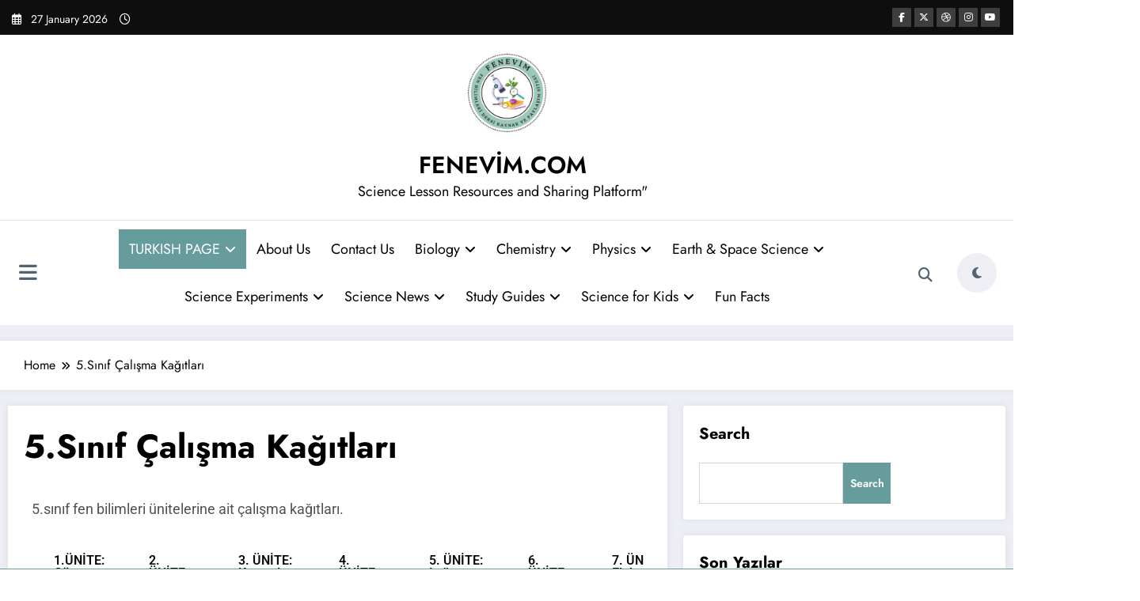

--- FILE ---
content_type: text/html; charset=UTF-8
request_url: https://fenevim.com/5-sinif-calisma-kagitlari/
body_size: 18617
content:
<!doctype html><html lang="en-US"><head itemscope itemtype="http://schema.org/WebSite"><meta charset="UTF-8"><meta http-equiv="X-UA-Compatible" content="IE=edge"><meta name="viewport" content="width=device-width,initial-scale=1,shrink-to-fit=no"><meta name='robots' content='index, follow, max-image-preview:large, max-snippet:-1, max-video-preview:-1' /><title>5.Sınıf Çalışma Kağıtları - FENEVİM.COM</title><meta name="description" content="5.sınıf fen bilimleri ünitelerine ait çalışma kağıtları." /><link rel="canonical" href="https://fenevim.com/5-sinif-calisma-kagitlari/" /><meta property="og:locale" content="en_US" /><meta property="og:type" content="article" /><meta property="og:title" content="5.Sınıf Çalışma Kağıtları" /><meta property="og:description" content="5.sınıf fen bilimleri ünitelerine ait çalışma kağıtları." /><meta property="og:url" content="https://fenevim.com/5-sinif-calisma-kagitlari/" /><meta property="og:site_name" content="FENEVİM.COM" /><meta property="article:modified_time" content="2023-06-12T12:25:34+00:00" /><meta name="twitter:card" content="summary_large_image" /><meta name="twitter:label1" content="Est. reading time" /><meta name="twitter:data1" content="1 minute" /> <script type="application/ld+json" class="yoast-schema-graph">{"@context":"https://schema.org","@graph":[{"@type":"WebPage","@id":"https://fenevim.com/5-sinif-calisma-kagitlari/","url":"https://fenevim.com/5-sinif-calisma-kagitlari/","name":"5.Sınıf Çalışma Kağıtları - FENEVİM.COM","isPartOf":{"@id":"https://fenevim.com/#website"},"datePublished":"2023-05-30T08:36:35+00:00","dateModified":"2023-06-12T12:25:34+00:00","description":"5.sınıf fen bilimleri ünitelerine ait çalışma kağıtları.","breadcrumb":{"@id":"https://fenevim.com/5-sinif-calisma-kagitlari/#breadcrumb"},"inLanguage":"en-US","potentialAction":[{"@type":"ReadAction","target":["https://fenevim.com/5-sinif-calisma-kagitlari/"]}]},{"@type":"BreadcrumbList","@id":"https://fenevim.com/5-sinif-calisma-kagitlari/#breadcrumb","itemListElement":[{"@type":"ListItem","position":1,"name":"Home","item":"https://fenevim.com/"},{"@type":"ListItem","position":2,"name":"5.Sınıf Çalışma Kağıtları"}]},{"@type":"WebSite","@id":"https://fenevim.com/#website","url":"https://fenevim.com/","name":"fenevim.com","description":"Science Lesson Resources and Sharing Platform&quot;","publisher":{"@id":"https://fenevim.com/#/schema/person/bf9a67b8e8b724b1c840e1aa687fd7a3"},"alternateName":"fenevim.com","potentialAction":[{"@type":"SearchAction","target":{"@type":"EntryPoint","urlTemplate":"https://fenevim.com/?s={search_term_string}"},"query-input":{"@type":"PropertyValueSpecification","valueRequired":true,"valueName":"search_term_string"}}],"inLanguage":"en-US"},{"@type":["Person","Organization"],"@id":"https://fenevim.com/#/schema/person/bf9a67b8e8b724b1c840e1aa687fd7a3","name":"Kiraz İpek","image":{"@type":"ImageObject","inLanguage":"en-US","@id":"https://fenevim.com/#/schema/person/image/","url":"https://i0.wp.com/fenevim.com/wp-content/uploads/2023/01/cropped-fenevim-logo.png?fit=500%2C500&ssl=1","contentUrl":"https://i0.wp.com/fenevim.com/wp-content/uploads/2023/01/cropped-fenevim-logo.png?fit=500%2C500&ssl=1","width":500,"height":500,"caption":"Kiraz İpek"},"logo":{"@id":"https://fenevim.com/#/schema/person/image/"},"sameAs":["https://fenevim.com"]}]}</script> <link rel='dns-prefetch' href='//www.googletagmanager.com' /><link rel='dns-prefetch' href='//stats.wp.com' /><link rel='dns-prefetch' href='//pagead2.googlesyndication.com' /><link rel='preconnect' href='//i0.wp.com' /><link rel='preconnect' href='//c0.wp.com' /><link rel="alternate" type="application/rss+xml" title="FENEVİM.COM &raquo; Feed" href="https://fenevim.com/feed/" /><link rel="alternate" type="application/rss+xml" title="FENEVİM.COM &raquo; Comments Feed" href="https://fenevim.com/comments/feed/" /><link rel="alternate" title="oEmbed (JSON)" type="application/json+oembed" href="https://fenevim.com/wp-json/oembed/1.0/embed?url=https%3A%2F%2Ffenevim.com%2F5-sinif-calisma-kagitlari%2F" /><link rel="alternate" title="oEmbed (XML)" type="text/xml+oembed" href="https://fenevim.com/wp-json/oembed/1.0/embed?url=https%3A%2F%2Ffenevim.com%2F5-sinif-calisma-kagitlari%2F&#038;format=xml" /><style id='wp-img-auto-sizes-contain-inline-css' type='text/css'>img:is([sizes=auto i],[sizes^="auto," i]){contain-intrinsic-size:3000px 1500px}
/*# sourceURL=wp-img-auto-sizes-contain-inline-css */</style><link data-optimized="2" rel="stylesheet" href="https://fenevim.com/wp-content/litespeed/css/f563b444670ad0d6d33d36295d181e1b.css?ver=7a633" /><link rel='stylesheet' id='wp-block-library-css' href='https://c0.wp.com/c/6.9/wp-includes/css/dist/block-library/style.min.css' type='text/css' media='all' /><style id='wp-block-library-theme-inline-css' type='text/css'>.wp-block-audio :where(figcaption){color:#555;font-size:13px;text-align:center}.is-dark-theme .wp-block-audio :where(figcaption){color:#ffffffa6}.wp-block-audio{margin:0 0 1em}.wp-block-code{border:1px solid #ccc;border-radius:4px;font-family:Menlo,Consolas,monaco,monospace;padding:.8em 1em}.wp-block-embed :where(figcaption){color:#555;font-size:13px;text-align:center}.is-dark-theme .wp-block-embed :where(figcaption){color:#ffffffa6}.wp-block-embed{margin:0 0 1em}.blocks-gallery-caption{color:#555;font-size:13px;text-align:center}.is-dark-theme .blocks-gallery-caption{color:#ffffffa6}:root :where(.wp-block-image figcaption){color:#555;font-size:13px;text-align:center}.is-dark-theme :root :where(.wp-block-image figcaption){color:#ffffffa6}.wp-block-image{margin:0 0 1em}.wp-block-pullquote{border-bottom:4px solid;border-top:4px solid;color:currentColor;margin-bottom:1.75em}.wp-block-pullquote :where(cite),.wp-block-pullquote :where(footer),.wp-block-pullquote__citation{color:currentColor;font-size:.8125em;font-style:normal;text-transform:uppercase}.wp-block-quote{border-left:.25em solid;margin:0 0 1.75em;padding-left:1em}.wp-block-quote cite,.wp-block-quote footer{color:currentColor;font-size:.8125em;font-style:normal;position:relative}.wp-block-quote:where(.has-text-align-right){border-left:none;border-right:.25em solid;padding-left:0;padding-right:1em}.wp-block-quote:where(.has-text-align-center){border:none;padding-left:0}.wp-block-quote.is-large,.wp-block-quote.is-style-large,.wp-block-quote:where(.is-style-plain){border:none}.wp-block-search .wp-block-search__label{font-weight:700}.wp-block-search__button{border:1px solid #ccc;padding:.375em .625em}:where(.wp-block-group.has-background){padding:1.25em 2.375em}.wp-block-separator.has-css-opacity{opacity:.4}.wp-block-separator{border:none;border-bottom:2px solid;margin-left:auto;margin-right:auto}.wp-block-separator.has-alpha-channel-opacity{opacity:1}.wp-block-separator:not(.is-style-wide):not(.is-style-dots){width:100px}.wp-block-separator.has-background:not(.is-style-dots){border-bottom:none;height:1px}.wp-block-separator.has-background:not(.is-style-wide):not(.is-style-dots){height:2px}.wp-block-table{margin:0 0 1em}.wp-block-table td,.wp-block-table th{word-break:normal}.wp-block-table :where(figcaption){color:#555;font-size:13px;text-align:center}.is-dark-theme .wp-block-table :where(figcaption){color:#ffffffa6}.wp-block-video :where(figcaption){color:#555;font-size:13px;text-align:center}.is-dark-theme .wp-block-video :where(figcaption){color:#ffffffa6}.wp-block-video{margin:0 0 1em}:root :where(.wp-block-template-part.has-background){margin-bottom:0;margin-top:0;padding:1.25em 2.375em}
/*# sourceURL=/wp-includes/css/dist/block-library/theme.min.css */</style><style id='classic-theme-styles-inline-css' type='text/css'>/*! This file is auto-generated */
.wp-block-button__link{color:#fff;background-color:#32373c;border-radius:9999px;box-shadow:none;text-decoration:none;padding:calc(.667em + 2px) calc(1.333em + 2px);font-size:1.125em}.wp-block-file__button{background:#32373c;color:#fff;text-decoration:none}
/*# sourceURL=/wp-includes/css/classic-themes.min.css */</style><link rel='stylesheet' id='mediaelement-css' href='https://c0.wp.com/c/6.9/wp-includes/js/mediaelement/mediaelementplayer-legacy.min.css' type='text/css' media='all' /><link rel='stylesheet' id='wp-mediaelement-css' href='https://c0.wp.com/c/6.9/wp-includes/js/mediaelement/wp-mediaelement.min.css' type='text/css' media='all' /><style id='jetpack-sharing-buttons-style-inline-css' type='text/css'>.jetpack-sharing-buttons__services-list{display:flex;flex-direction:row;flex-wrap:wrap;gap:0;list-style-type:none;margin:5px;padding:0}.jetpack-sharing-buttons__services-list.has-small-icon-size{font-size:12px}.jetpack-sharing-buttons__services-list.has-normal-icon-size{font-size:16px}.jetpack-sharing-buttons__services-list.has-large-icon-size{font-size:24px}.jetpack-sharing-buttons__services-list.has-huge-icon-size{font-size:36px}@media print{.jetpack-sharing-buttons__services-list{display:none!important}}.editor-styles-wrapper .wp-block-jetpack-sharing-buttons{gap:0;padding-inline-start:0}ul.jetpack-sharing-buttons__services-list.has-background{padding:1.25em 2.375em}
/*# sourceURL=https://fenevim.com/wp-content/plugins/jetpack/_inc/blocks/sharing-buttons/view.css */</style><style id='global-styles-inline-css' type='text/css'>:root{--wp--preset--aspect-ratio--square: 1;--wp--preset--aspect-ratio--4-3: 4/3;--wp--preset--aspect-ratio--3-4: 3/4;--wp--preset--aspect-ratio--3-2: 3/2;--wp--preset--aspect-ratio--2-3: 2/3;--wp--preset--aspect-ratio--16-9: 16/9;--wp--preset--aspect-ratio--9-16: 9/16;--wp--preset--color--black: #000000;--wp--preset--color--cyan-bluish-gray: #abb8c3;--wp--preset--color--white: #ffffff;--wp--preset--color--pale-pink: #f78da7;--wp--preset--color--vivid-red: #cf2e2e;--wp--preset--color--luminous-vivid-orange: #ff6900;--wp--preset--color--luminous-vivid-amber: #fcb900;--wp--preset--color--light-green-cyan: #7bdcb5;--wp--preset--color--vivid-green-cyan: #00d084;--wp--preset--color--pale-cyan-blue: #8ed1fc;--wp--preset--color--vivid-cyan-blue: #0693e3;--wp--preset--color--vivid-purple: #9b51e0;--wp--preset--gradient--vivid-cyan-blue-to-vivid-purple: linear-gradient(135deg,rgb(6,147,227) 0%,rgb(155,81,224) 100%);--wp--preset--gradient--light-green-cyan-to-vivid-green-cyan: linear-gradient(135deg,rgb(122,220,180) 0%,rgb(0,208,130) 100%);--wp--preset--gradient--luminous-vivid-amber-to-luminous-vivid-orange: linear-gradient(135deg,rgb(252,185,0) 0%,rgb(255,105,0) 100%);--wp--preset--gradient--luminous-vivid-orange-to-vivid-red: linear-gradient(135deg,rgb(255,105,0) 0%,rgb(207,46,46) 100%);--wp--preset--gradient--very-light-gray-to-cyan-bluish-gray: linear-gradient(135deg,rgb(238,238,238) 0%,rgb(169,184,195) 100%);--wp--preset--gradient--cool-to-warm-spectrum: linear-gradient(135deg,rgb(74,234,220) 0%,rgb(151,120,209) 20%,rgb(207,42,186) 40%,rgb(238,44,130) 60%,rgb(251,105,98) 80%,rgb(254,248,76) 100%);--wp--preset--gradient--blush-light-purple: linear-gradient(135deg,rgb(255,206,236) 0%,rgb(152,150,240) 100%);--wp--preset--gradient--blush-bordeaux: linear-gradient(135deg,rgb(254,205,165) 0%,rgb(254,45,45) 50%,rgb(107,0,62) 100%);--wp--preset--gradient--luminous-dusk: linear-gradient(135deg,rgb(255,203,112) 0%,rgb(199,81,192) 50%,rgb(65,88,208) 100%);--wp--preset--gradient--pale-ocean: linear-gradient(135deg,rgb(255,245,203) 0%,rgb(182,227,212) 50%,rgb(51,167,181) 100%);--wp--preset--gradient--electric-grass: linear-gradient(135deg,rgb(202,248,128) 0%,rgb(113,206,126) 100%);--wp--preset--gradient--midnight: linear-gradient(135deg,rgb(2,3,129) 0%,rgb(40,116,252) 100%);--wp--preset--font-size--small: 13px;--wp--preset--font-size--medium: 20px;--wp--preset--font-size--large: 36px;--wp--preset--font-size--x-large: 42px;--wp--preset--spacing--20: 0.44rem;--wp--preset--spacing--30: 0.67rem;--wp--preset--spacing--40: 1rem;--wp--preset--spacing--50: 1.5rem;--wp--preset--spacing--60: 2.25rem;--wp--preset--spacing--70: 3.38rem;--wp--preset--spacing--80: 5.06rem;--wp--preset--shadow--natural: 6px 6px 9px rgba(0, 0, 0, 0.2);--wp--preset--shadow--deep: 12px 12px 50px rgba(0, 0, 0, 0.4);--wp--preset--shadow--sharp: 6px 6px 0px rgba(0, 0, 0, 0.2);--wp--preset--shadow--outlined: 6px 6px 0px -3px rgb(255, 255, 255), 6px 6px rgb(0, 0, 0);--wp--preset--shadow--crisp: 6px 6px 0px rgb(0, 0, 0);}:where(.is-layout-flex){gap: 0.5em;}:where(.is-layout-grid){gap: 0.5em;}body .is-layout-flex{display: flex;}.is-layout-flex{flex-wrap: wrap;align-items: center;}.is-layout-flex > :is(*, div){margin: 0;}body .is-layout-grid{display: grid;}.is-layout-grid > :is(*, div){margin: 0;}:where(.wp-block-columns.is-layout-flex){gap: 2em;}:where(.wp-block-columns.is-layout-grid){gap: 2em;}:where(.wp-block-post-template.is-layout-flex){gap: 1.25em;}:where(.wp-block-post-template.is-layout-grid){gap: 1.25em;}.has-black-color{color: var(--wp--preset--color--black) !important;}.has-cyan-bluish-gray-color{color: var(--wp--preset--color--cyan-bluish-gray) !important;}.has-white-color{color: var(--wp--preset--color--white) !important;}.has-pale-pink-color{color: var(--wp--preset--color--pale-pink) !important;}.has-vivid-red-color{color: var(--wp--preset--color--vivid-red) !important;}.has-luminous-vivid-orange-color{color: var(--wp--preset--color--luminous-vivid-orange) !important;}.has-luminous-vivid-amber-color{color: var(--wp--preset--color--luminous-vivid-amber) !important;}.has-light-green-cyan-color{color: var(--wp--preset--color--light-green-cyan) !important;}.has-vivid-green-cyan-color{color: var(--wp--preset--color--vivid-green-cyan) !important;}.has-pale-cyan-blue-color{color: var(--wp--preset--color--pale-cyan-blue) !important;}.has-vivid-cyan-blue-color{color: var(--wp--preset--color--vivid-cyan-blue) !important;}.has-vivid-purple-color{color: var(--wp--preset--color--vivid-purple) !important;}.has-black-background-color{background-color: var(--wp--preset--color--black) !important;}.has-cyan-bluish-gray-background-color{background-color: var(--wp--preset--color--cyan-bluish-gray) !important;}.has-white-background-color{background-color: var(--wp--preset--color--white) !important;}.has-pale-pink-background-color{background-color: var(--wp--preset--color--pale-pink) !important;}.has-vivid-red-background-color{background-color: var(--wp--preset--color--vivid-red) !important;}.has-luminous-vivid-orange-background-color{background-color: var(--wp--preset--color--luminous-vivid-orange) !important;}.has-luminous-vivid-amber-background-color{background-color: var(--wp--preset--color--luminous-vivid-amber) !important;}.has-light-green-cyan-background-color{background-color: var(--wp--preset--color--light-green-cyan) !important;}.has-vivid-green-cyan-background-color{background-color: var(--wp--preset--color--vivid-green-cyan) !important;}.has-pale-cyan-blue-background-color{background-color: var(--wp--preset--color--pale-cyan-blue) !important;}.has-vivid-cyan-blue-background-color{background-color: var(--wp--preset--color--vivid-cyan-blue) !important;}.has-vivid-purple-background-color{background-color: var(--wp--preset--color--vivid-purple) !important;}.has-black-border-color{border-color: var(--wp--preset--color--black) !important;}.has-cyan-bluish-gray-border-color{border-color: var(--wp--preset--color--cyan-bluish-gray) !important;}.has-white-border-color{border-color: var(--wp--preset--color--white) !important;}.has-pale-pink-border-color{border-color: var(--wp--preset--color--pale-pink) !important;}.has-vivid-red-border-color{border-color: var(--wp--preset--color--vivid-red) !important;}.has-luminous-vivid-orange-border-color{border-color: var(--wp--preset--color--luminous-vivid-orange) !important;}.has-luminous-vivid-amber-border-color{border-color: var(--wp--preset--color--luminous-vivid-amber) !important;}.has-light-green-cyan-border-color{border-color: var(--wp--preset--color--light-green-cyan) !important;}.has-vivid-green-cyan-border-color{border-color: var(--wp--preset--color--vivid-green-cyan) !important;}.has-pale-cyan-blue-border-color{border-color: var(--wp--preset--color--pale-cyan-blue) !important;}.has-vivid-cyan-blue-border-color{border-color: var(--wp--preset--color--vivid-cyan-blue) !important;}.has-vivid-purple-border-color{border-color: var(--wp--preset--color--vivid-purple) !important;}.has-vivid-cyan-blue-to-vivid-purple-gradient-background{background: var(--wp--preset--gradient--vivid-cyan-blue-to-vivid-purple) !important;}.has-light-green-cyan-to-vivid-green-cyan-gradient-background{background: var(--wp--preset--gradient--light-green-cyan-to-vivid-green-cyan) !important;}.has-luminous-vivid-amber-to-luminous-vivid-orange-gradient-background{background: var(--wp--preset--gradient--luminous-vivid-amber-to-luminous-vivid-orange) !important;}.has-luminous-vivid-orange-to-vivid-red-gradient-background{background: var(--wp--preset--gradient--luminous-vivid-orange-to-vivid-red) !important;}.has-very-light-gray-to-cyan-bluish-gray-gradient-background{background: var(--wp--preset--gradient--very-light-gray-to-cyan-bluish-gray) !important;}.has-cool-to-warm-spectrum-gradient-background{background: var(--wp--preset--gradient--cool-to-warm-spectrum) !important;}.has-blush-light-purple-gradient-background{background: var(--wp--preset--gradient--blush-light-purple) !important;}.has-blush-bordeaux-gradient-background{background: var(--wp--preset--gradient--blush-bordeaux) !important;}.has-luminous-dusk-gradient-background{background: var(--wp--preset--gradient--luminous-dusk) !important;}.has-pale-ocean-gradient-background{background: var(--wp--preset--gradient--pale-ocean) !important;}.has-electric-grass-gradient-background{background: var(--wp--preset--gradient--electric-grass) !important;}.has-midnight-gradient-background{background: var(--wp--preset--gradient--midnight) !important;}.has-small-font-size{font-size: var(--wp--preset--font-size--small) !important;}.has-medium-font-size{font-size: var(--wp--preset--font-size--medium) !important;}.has-large-font-size{font-size: var(--wp--preset--font-size--large) !important;}.has-x-large-font-size{font-size: var(--wp--preset--font-size--x-large) !important;}
:where(.wp-block-post-template.is-layout-flex){gap: 1.25em;}:where(.wp-block-post-template.is-layout-grid){gap: 1.25em;}
:where(.wp-block-term-template.is-layout-flex){gap: 1.25em;}:where(.wp-block-term-template.is-layout-grid){gap: 1.25em;}
:where(.wp-block-columns.is-layout-flex){gap: 2em;}:where(.wp-block-columns.is-layout-grid){gap: 2em;}
:root :where(.wp-block-pullquote){font-size: 1.5em;line-height: 1.6;}
/*# sourceURL=global-styles-inline-css */</style> <script type="litespeed/javascript" data-src="https://c0.wp.com/c/6.9/wp-includes/js/jquery/jquery.min.js" id="jquery-core-js"></script> <script type="litespeed/javascript" data-src="https://c0.wp.com/c/6.9/wp-includes/js/jquery/jquery-migrate.min.js" id="jquery-migrate-js"></script> 
 <script type="litespeed/javascript" data-src="https://www.googletagmanager.com/gtag/js?id=GT-5MXH6XN" id="google_gtagjs-js"></script> <script id="google_gtagjs-js-after" type="litespeed/javascript">window.dataLayer=window.dataLayer||[];function gtag(){dataLayer.push(arguments)}
gtag("set","linker",{"domains":["fenevim.com"]});gtag("js",new Date());gtag("set","developer_id.dZTNiMT",!0);gtag("config","GT-5MXH6XN")</script> <link rel="https://api.w.org/" href="https://fenevim.com/wp-json/" /><link rel="alternate" title="JSON" type="application/json" href="https://fenevim.com/wp-json/wp/v2/pages/3910" /><link rel="EditURI" type="application/rsd+xml" title="RSD" href="https://fenevim.com/xmlrpc.php?rsd" /><meta name="generator" content="WordPress 6.9" /><link rel='shortlink' href='https://fenevim.com/?p=3910' /><meta name="generator" content="Site Kit by Google 1.170.0" /><style>img#wpstats{display:none}</style><style>.custom-logo, .dark-custom-logo{
				width: 99px; 
				height: auto;
			}
			@media only screen and (max-width: 992px){
			.custom-logo, .dark-custom-logo{
				width: 200px; 
				height: auto;
			}}
			@media only screen and (max-width: 500px){
			.custom-logo, .dark-custom-logo{
				width: 150px; 
				height: auto;
			}}</style><style>@media (min-width:993px) and (max-width:1024px){
				  .spnc-related-posts.spnc-grid .spnc-related-post-wrapper .spnc-post{
				  flex: 0 1 calc(33.33% - 27px / 2);
				  max-width: calc(33.33% - 27px / 2);
				}
			}</style><style type="text/css">/* Position secondary image on top */
				.products .product .secondary-image {position: absolute;top: 0;left: 0;width: 100%;height: 100%;opacity: 0;transition: opacity 0.3s ease-in-out;}</style><style>[data-theme="spnc_light"] .header-sidebar .spnc-left .head-contact-info li.header-date .date {
                color: #;
            }
            [data-theme="spnc_light"] .header-sidebar .spnc-left .head-contact-info li.header-time .time {
                color: #;
            }

            /* css for dark */
            [data-theme="spnc_dark"] .header-sidebar .spnc-left .head-contact-info li.header-date .date {
                color: #;
            }
            [data-theme="spnc_dark"] .newsblogger :is(.header-sidebar.header-1 .spnc-left .head-contact-info li.header-date .date, .header-sidebar.header-2 .spnc-left .head-contact-info li.header-date .date) {
                color: #fff;
            }
            [data-theme="spnc_dark"] .header-sidebar .spnc-left .head-contact-info li.header-time .time {
                color: #;
            }
            [data-theme="spnc_dark"] .newsblogger :is(.header-sidebar.header-1 .spnc-left .head-contact-info li.header-time .time, .header-sidebar.header-2 .spnc-left .head-contact-info li.header-time .time) {
                color: #fff;
            }</style><style type="text/css">body.newscrunch #page .spnc-cat-links a.newscrunch_category_12                            {
                                background: #369ef6;
                            }
                        body .spnc-category-page .spnc-blog-cat-wrapper .spnc-first-catpost .spnc-cat-links a.newscrunch_category_12, .spnc-cat-first-post .spnc-post .spnc-post-content .spnc-cat-links a.newscrunch_category_12                                {
                                    color: #369ef6;
                                }</style><style type="text/css">body.newscrunch #page .spnc-cat-links a.newscrunch_category_20                            {
                                background: #369ef6;
                            }
                        body .spnc-category-page .spnc-blog-cat-wrapper .spnc-first-catpost .spnc-cat-links a.newscrunch_category_20, .spnc-cat-first-post .spnc-post .spnc-post-content .spnc-cat-links a.newscrunch_category_20                                {
                                    color: #369ef6;
                                }</style><style type="text/css">body.newscrunch #page .spnc-cat-links a.newscrunch_category_23                            {
                                background: #369ef6;
                            }
                        body .spnc-category-page .spnc-blog-cat-wrapper .spnc-first-catpost .spnc-cat-links a.newscrunch_category_23, .spnc-cat-first-post .spnc-post .spnc-post-content .spnc-cat-links a.newscrunch_category_23                                {
                                    color: #369ef6;
                                }</style><style type="text/css">body.newscrunch #page .spnc-cat-links a.newscrunch_category_33                            {
                                background: #369ef6;
                            }
                        body .spnc-category-page .spnc-blog-cat-wrapper .spnc-first-catpost .spnc-cat-links a.newscrunch_category_33, .spnc-cat-first-post .spnc-post .spnc-post-content .spnc-cat-links a.newscrunch_category_33                                {
                                    color: #369ef6;
                                }</style><style type="text/css">body.newscrunch #page .spnc-cat-links a.newscrunch_category_45                            {
                                background: #369ef6;
                            }
                        body .spnc-category-page .spnc-blog-cat-wrapper .spnc-first-catpost .spnc-cat-links a.newscrunch_category_45, .spnc-cat-first-post .spnc-post .spnc-post-content .spnc-cat-links a.newscrunch_category_45                                {
                                    color: #369ef6;
                                }</style><style type="text/css">body.newscrunch #page .spnc-cat-links a.newscrunch_category_1                            {
                                background: #369ef6;
                            }
                        body .spnc-category-page .spnc-blog-cat-wrapper .spnc-first-catpost .spnc-cat-links a.newscrunch_category_1, .spnc-cat-first-post .spnc-post .spnc-post-content .spnc-cat-links a.newscrunch_category_1                                {
                                    color: #369ef6;
                                }</style><style type="text/css">body.newscrunch #page .spnc-cat-links a.newscrunch_category_44                            {
                                background: #369ef6;
                            }
                        body .spnc-category-page .spnc-blog-cat-wrapper .spnc-first-catpost .spnc-cat-links a.newscrunch_category_44, .spnc-cat-first-post .spnc-post .spnc-post-content .spnc-cat-links a.newscrunch_category_44                                {
                                    color: #369ef6;
                                }</style><style>body .header-sidebar .widget .custom-social-icons li a {
                color: #;
                background-color: #;
            }
            body .header-sidebar .widget .custom-social-icons li > a:is(:hover,:focus) {
                color: #;
                background-color: #;
            }
            body.newsblogger .header-sidebar.header-2 .widget .custom-social-icons li > a:is(:hover,:focus) {
                background-color: #fff;
            }
            body.newscrunch-plus .header-sidebar .spnc-date-social.spnc-right .custom-date-social-icons li a {
                color: #;
            }
            body.newscrunch-plus #wrapper .header-sidebar .spnc-date-social.spnc-right .custom-date-social-icons li a:hover {
                color: #;
            }</style><style>/* Site Title Color */
            body .custom-logo-link-url .site-title a,
            body .header-5 .custom-logo-link-url .site-title a,
            body .header-4 .custom-logo-link-url .site-title a {
                color: #;
            }

            /* Site Title Hover Color */
            [data-theme="spnc_light"]  body .custom-logo-link-url .site-title a:hover,
            body .header-5 .custom-logo-link-url .site-title a:hover,
            body .header-4 .custom-logo-link-url .site-title a:hover {
                color: #;
            }

            /* Tagline Color */
            body .custom-logo-link-url .site-description,
            body .header-5 .custom-logo-link-url .site-description,
            body .header-4 .custom-logo-link-url .site-description {
                color: #;
            }

            /* Site Title Color For Dark Layout */
            [data-theme="spnc_dark"] .custom-logo-link-url .site-title a,
            [data-theme="spnc_dark"]  body .header-5 .custom-logo-link-url .site-title a,
            [data-theme="spnc_dark"]  body .header-4 .custom-logo-link-url .site-title a{
                color: #;
            }

            /* Site Title Hover Color For Dark Layout */
            [data-theme="spnc_dark"] body .custom-logo-link-url .site-title a:hover,
            [data-theme="spnc_dark"] body .header-5 .custom-logo-link-url .site-title a:hover,
            [data-theme="spnc_dark"] body .header-4 .custom-logo-link-url .site-title a:hover  {
                color: #;
            }

            /* Tagline Color For Dark Layout */
            [data-theme="spnc_dark"] .custom-logo-link-url .site-description,
            [data-theme="spnc_dark"] body .header-5 .custom-logo-link-url .site-description,
            [data-theme="spnc_dark"] body .header-4 .custom-logo-link-url .site-description{
                color: #;
            }</style><style>body .header-4 .spnc-custom .spnc-nav li > a,body .header-5 .spnc-custom .spnc-nav li > a, body .header-6 .spnc-custom .spnc-nav li > a, body .header-7 .spnc-custom .spnc-nav li > a, body .header-8 .spnc-custom .spnc-nav li > a, body .header-12 .spnc-custom .spnc-nav li > a, [data-theme="spnc_dark"] body .header-12 .spnc-custom .spnc-nav li > a,
            body .spnc-nav > li.parent-menu a, body .spnc-custom .spnc-nav .dropdown.open > a, body .spnc-custom .spnc-nav li > a, [data-theme="spnc_dark"] body .spnc-nav > li.parent-menu a, [data-theme="spnc_dark"] body .spnc-custom .spnc-nav .dropdown.open > a, [data-theme="spnc_dark"] body .spnc-custom .spnc-nav li > a, .shop-cat-menu .shop-cat-card-list a,
            [data-theme="spnc_dark"] .shop-cat-menu .shop-cat-card-list a,
            .shop-cat-menu .shop-cat-card-list .cat-item:has(.children):after, .shop-cat-menu .shop-cat-card-list .menu-item:has(.sub-menu):after,[data-theme="spnc_dark"] .shop-cat-menu .shop-cat-card-list .cat-item:has(.children):after {
                color: #;
            }
            .header-6 .spnc-custom .spnc-nav li > a:before,[data-theme="spnc_dark"] .header-6 .spnc-custom .spnc-nav li > a:before{
               background-color: #;
            }
            body .spnc-nav > li.parent-menu a:hover, body .spnc-custom .spnc-nav .open > a:hover, body .spnc-custom .spnc-nav .open.active > a:hover,[data-theme="spnc_dark"] body .spnc-nav > li.parent-menu a:hover, [data-theme="spnc_dark"] body .spnc-custom .spnc-nav .open > a:hover, [data-theme="spnc_dark"] body .spnc-custom .spnc-nav .open.active > a:hover, body.newsblogger .header-12 .spnc-custom .spnc-nav .open > a, [data-theme="spnc_dark"] body.newsblogger.nchild .header-12 .spnc-custom .spnc-nav .open > a,
             body .shop-cat-menu .shop-cat-card-list a:is(:hover, :focus)  {
                    color: #;
            }

            [data-theme="spnc_dark"] body .spnc-nav > li.parent-menu a:hover, [data-theme="spnc_dark"] body .spnc-custom .spnc-nav .dropdown.open > a:hover, [data-theme="spnc_dark"] body .spnc-custom .spnc-nav li > a:hover, [data-theme="spnc_dark"] body.newscrunch #wrapper .header-sidebar .spnc-custom .spnc-collapse .spnc-nav li > a:hover{
                color: #;
            }
            body.newscrunch .spnc-custom .spnc-nav > li > a:focus, body.newscrunch .spnc-custom .spnc-nav > li > a:hover, body.newscrunch .spnc-custom .spnc-nav .open > a, body.newscrunch .spnc-custom .spnc-nav .open > a:focus, body.newscrunch .spnc-custom .spnc-nav .open > a:hover,
            [data-theme="spnc_dark"] body.newscrunch .header-4 .spnc-custom .spnc-nav li > a:hover, [data-theme="spnc_dark"] body .header-4 .spnc-custom .spnc-nav .open > a,[data-theme="spnc_dark"] body .header-4 .spnc-custom .spnc-nav .dropdown.open > a:hover,[data-theme="spnc_dark"] body.newscrunch .spnc-custom .spnc-nav .open > a,[data-theme="spnc_dark"] body .header-7 .spnc-nav > li.parent-menu a:hover, [data-theme="spnc_dark"] body .header-7 .spnc-custom .spnc-nav .dropdown.open > a:hover,body.newscrunch .spnc-custom .spnc-nav.nav > li > a:hover, body.newscrunch .spnc-custom .spnc-nav.nav > li > a:focus,[data-theme="spnc_dark"] body.newscrunch .spnc-custom .spnc-nav.nav > li > a:focus,[data-theme="spnc_dark"] body .spnc-nav > li.parent-menu .dropdown-menu a:focus,.header-6 .spnc-custom .spnc-nav li > a:before, [data-theme="spnc_dark"] .header-12.plus-header .spnc-custom .spnc-nav .open > a, body.newsblogger.nchild .header-12 .spnc-custom .spnc-nav > li > a:is(:hover, :focus) {
                color: #;
            }
            .header-6 .spnc-custom .spnc-nav li.open > a:before, [data-theme="spnc_dark"] .header-6 .spnc-custom .spnc-nav li.open > a:before {
                   background-color: #;
                   }
            body .spnc-custom .spnc-nav > .active > a, body .spnc-custom .spnc-nav .open .dropdown-menu > .active > a, .spnc-custom .spnc-nav .open .dropdown-menu > .active > a:hover, .spnc-custom .spnc-nav .open .dropdown-menu > .active > a:focus, .spnc-custom .spnc-nav > .active > a, .spnc-custom .spnc-nav > .active > a:hover, body .spnc-custom .spnc-nav > .active.open > a,body .spnc-custom .spnc-nav > .active > a:hover,[data-theme="spnc_dark"] body #wrapper .spnc-custom .spnc-nav .open .dropdown-menu > .active > a,[data-theme="spnc_dark"] body.newscrunch #wrapper .spnc-custom .spnc-nav .open .dropdown-menu > .active > a,[data-theme="spnc_dark"] body.newscrunch .spnc-custom .spnc-nav .open .dropdown-menu > .active > a:hover, .newsblogger .spnc-custom .spnc-nav .open .dropdown-menu > .active > a, body.newsblogger .header-12.header-sidebar .spnc.spnc-custom .spnc-nav > .active.menu-item > a,     [data-theme="spnc_dark"] body.newscrunch #wrapper .header-sidebar.header-2 .spnc.spnc-custom .spnc-collapse .spnc-nav li.active > a, body.newsblogger .header-2 .spnc.spnc-custom .spnc-nav > .active > a, .newsblogger .header-2 .spnc-custom .spnc-nav .open .dropdown-menu > .active > a  {
                color: #;
            }

           body.newscrunch .spnc-custom .spnc-nav > .active > a:hover,body.newscrunch .spnc-custom .spnc-nav > .active > a, body.newscrunch .spnc-custom .spnc-nav > .active > a:focus, body.newscrunch .spnc-custom .spnc-nav > li.parent-menu.active > a:hover, .spnc-custom .spnc-nav li.active > a:hover,body.newscrunch .spnc-custom .spnc-nav .dropdown-menu > .active > a:hover, body.newscrunch .spnc-custom .spnc-nav .open .dropdown-menu > .active > a:hover,[data-theme="spnc_dark"] body .spnc-custom .spnc-nav .dropdown.open.active > a,[data-theme="spnc_dark"] body.newscrunch .spnc-custom .spnc-nav .open .dropdown-menu > .active > a:hover,[data-theme="spnc_dark"] body .spnc-custom .spnc-nav .dropdown.open.active > a:hover,body .spnc-wrapper .header-2 .spnc-custom .spnc-nav > .active > a, body .spnc-wrapper .header-2 .spnc-custom .spnc-nav > .active > a:hover, body .spnc-wrapper .header-2 .spnc-custom .spnc-nav > .active > a:focus,[data-theme="spnc_dark"] body.newscrunch #wrapper .header-sidebar .spnc-custom .spnc-nav > li.parent-menu .dropdown-menu li.active > a:hover,[data-theme="spnc_dark"] body #wrapper .header-6 .spnc-custom .spnc-nav > .active > a,[data-theme="spnc_dark"] body.newscrunch #wrapper .header-6 .spnc-custom .spnc-nav > .active.open > a:hover,[data-theme="spnc_dark"] body.newscrunch #wrapper .header-sidebar .spnc-custom .spnc-collapse .spnc-nav li.active > a:hover,[data-theme="spnc_dark"] body.newscrunch .header-8 .spnc-custom .spnc-nav > .active > a, body .header-8.header-sidebar .spnc-custom .spnc-collapse .spnc-nav .dropdown-menu li.active > a:hover,body.newscrunch .header-3 .spnc-custom .spnc-nav > .active > a, body.newscrunch .header-3 .spnc-custom .spnc-nav > .active > a:hover, body.newscrunch .header-3 .spnc-custom .spnc-nav > .active > a:focus,[data-theme="spnc_dark"] body.newscrunch #wrapper .header-3 .spnc-custom .spnc-nav > .active > a,[data-theme="spnc_dark"] body.newscrunch #wrapper .header-5 .spnc-custom .spnc-nav > .active > a,body.newscrunch #wrapper .header-5 .spnc-custom .spnc-nav > .active > a,[data-theme="spnc_dark"] body.newscrunch #wrapper .header-6 .spnc-custom .spnc-nav > .active > a,body.newscrunch #wrapper .header-6 .spnc-custom .spnc-nav > .active > a ,[data-theme="spnc_dark"] body.newscrunch #wrapper .header-8 .spnc-custom .spnc-nav > .active > a,body.newscrunch #wrapper .header-8 .spnc-custom .spnc-nav > .active > a,body.newscrunch.newscrunch-plus .header-5 .spnc-nav > li.parent-menu .dropdown-menu .active > a, body .header-12 .spnc-custom .spnc-nav > .active > a, [data-theme="spnc_dark"] body #wrapper .header-12 .spnc-custom .spnc-nav > .active > a, [data-theme="spnc_dark"] body.newsblogger .header-12 .spnc-custom .spnc-nav > .active > a, [data-theme="spnc_dark"] body.newsblogger .spnc-custom .spnc-nav .open .dropdown-menu > .active > a, [data-theme="spnc_dark"] body.newsblogger .header-12 .spnc-custom .spnc-nav .dropdown.open.active > a, [data-theme="spnc_dark"] .newsblogger .spnc-nav > li.parent-menu.dropdown .dropdown-menu .open > a, body.newsblogger .header-12 .spnc-custom .spnc-nav .dropdown.open.active > a, body.newsblogger .spnc-nav > li.parent-menu.dropdown .dropdown-menu .open > a, [data-theme="spnc_dark"] .newsblogger.nchild .header-1 .spnc-nav > li.parent-menu.active > a, body.newsblogger.nchild .header-12 .spnc-custom .spnc-nav > .active > a, [data-theme="spnc_dark"] body.newscrunch.newsblogger #wrapper .header-12.header-sidebar .spnc-custom .collapse.spnc-collapse .spnc-nav li.active > a, body.newsblogger.nchild .header-12 .spnc-custom .spnc-nav .open .dropdown-menu > .active > a, body.newsblogger.nchild .header-12 .spnc-custom .spnc-nav .open .dropdown-menu > .active > a:is(:hover, :focus), 
           .newsblogger .header-13 .spnc-custom .spnc-nav>.active>a, .newsblogger .header-13 .spnc-custom .spnc-nav>.active>a:hover, .newsblogger .header-13 .spnc-custom .spnc-nav>.active>a:focus,
           [data-theme="spnc_dark"] body.newscrunch.newsblogger #wrapper .header-12.header-sidebar .spnc.spnc-custom .spnc-collapse .spnc-nav .dropdown-menu > li.active > a, 
           [data-theme="spnc_dark"] body.newscrunch.newsblogger #wrapper .header-12.header-sidebar .spnc.spnc-custom .spnc-collapse .spnc-nav li.active > a {
                color: #;
            }
             [data-theme="spnc_dark"] body #wrapper .header-6 .spnc-custom .spnc-nav > .active.open > a:before{background-color: #;}
            .header-6 .spnc-custom .spnc-nav li > a:hover:before{
                background-color: #;
            }
            body .spnc-wrapper .header-2 .spnc-custom .spnc-nav li.active > a:after,body .spnc-wrapper .header-2 .spnc-custom .spnc-nav li.active > a:before,body .spnc-wrapper .header-2 .spnc-custom .spnc-nav li.active > a:hover:after,body .spnc-wrapper .header-2 .spnc-custom .spnc-nav li.active > a:hover:before, body.newscrunch .header-2 .spnc-custom .spnc-nav .open .dropdown-menu > .active > a:hover:after,.header-3 .spnc-custom .spnc-nav li.active > a:after, .header-3 .spnc-custom .spnc-nav li.active > a:before,.header-3 .spnc-custom .spnc-nav li.active > a:hover:after, .header-3 .spnc-custom .spnc-nav li.active > a:hover:before, body.newscrunch .header-3 .spnc-custom .spnc-nav .open .dropdown-menu > .active > a:hover:after,.header-5 .spnc-custom .spnc-nav li.active > a:before,.header-6 .spnc-custom .spnc-nav .dropdown-menu li.active > a:before,.header-6 .spnc-custom .spnc-nav li.active > a:before,.header-6 .spnc-custom .spnc-nav .dropdown-menu li.active > a:hover:before, .header-6 .spnc-custom .spnc-nav li.active a:hover:before{
               background-color: #;
           }
           body .spnc-wrapper .header-2 .spnc-custom .spnc-nav li a:hover:after,body .spnc-wrapper .header-2 .spnc-custom .spnc-nav li a:hover:before,.header-3 .spnc-custom .spnc-nav li a:hover:after, .header-3 .spnc-custom .spnc-nav li a:hover:before, .header-5 .spnc-custom .spnc-nav li a:hover:before,body.newscrunch .header-6 .spnc-custom .spnc-nav li a:hover:before{
               background-color: #;
           }
            body .spnc-custom .dropdown-menu, body .spnc-custom .open .dropdown-menu,.header-6 .spnc-custom .spnc-nav .dropdown-menu li > a:before {
                background-color: #;
            }
            body .spnc-custom .dropdown-menu > li > a, body .spnc-custom .spnc-nav .open .dropdown-menu > a, body .spnc-custom .spnc-nav .dropdown-menu .open > a,[data-theme="spnc_dark"] body .spnc-custom .dropdown-menu > li > a, [data-theme="spnc_dark"] body .spnc-custom .spnc-nav .open .dropdown-menu > a, [data-theme="spnc_dark"] body .spnc-custom .spnc-nav .dropdown-menu .open > a,[data-theme="spnc_dark"] body .spnc-nav > li.parent-menu .dropdown-menu a,body .header-4 .spnc-custom .dropdown-menu > li > a,body .header-5 .spnc-custom .dropdown-menu > li > a,body .header-6 .spnc-custom .dropdown-menu > li > a , body .header-7 .spnc-custom .dropdown-menu > li > a, body .header-8 .spnc-custom .dropdown-menu > li > a,body.newscrunch .header-5 .spnc-nav > li.parent-menu .dropdown-menu a,
            body .header-12 .spnc-custom .spnc-nav .dropdown-menu li > a,[data-theme="spnc_dark"] .header-12 .spnc-custom .spnc-nav .dropdown-menu li > a{
                color: #;
                -webkit-text-fill-color: unset;
            }
            .header-6 .spnc-custom .spnc-nav .dropdown-menu li > a:before {
                background-color: #;
            }
            body .spnc-custom .spnc-nav .dropdown-menu > li > a:hover, body .spnc-custom .spnc-nav .open .dropdown-menu > .active > a:hover,[data-theme="spnc_dark"] body .spnc-custom .spnc-nav .dropdown-menu > li > a:hover, [data-theme="spnc_dark"] body .spnc-custom .spnc-nav .open .dropdown-menu > .active > a:hover,[data-theme="spnc_dark"] body .spnc-custom .spnc-nav .dropdown-menu .dropdown.open > a:hover, .header-4 .spnc-custom .spnc-nav .dropdown-menu .open > a:hover,[data-theme="spnc_dark"] body.newscrunch .header-4 .spnc-custom .spnc-nav .dropdown-menu li> a:hover ,.header-5 .spnc-custom .spnc-nav .dropdown-menu .open > a:hover,body.newscrunch .spnc-custom .spnc-nav .open > .dropdown-menu  a:hover,body .header-5 .spnc-custom .spnc-nav .dropdown-menu li > a:hover, body .header-6 .spnc-custom .spnc-nav .dropdown-menu li > a:hover, body .header-7 .spnc-custom .spnc-nav .dropdown-menu li > a:hover,[data-theme="spnc_dark"] body.newscrunch #wrapper .header-sidebar .spnc-custom .spnc-nav > li.parent-menu .dropdown-menu li > a:hover,body .header-8.header-sidebar .spnc-custom .spnc-collapse .spnc-nav .dropdown-menu li > a:hover,body.newscrunch .header-5 .spnc-custom .spnc-nav .dropdown-menu li > a:hover, body.newscrunch .header-6 .spnc-custom .spnc-nav .dropdown-menu li > a:hover,body.newscrunch .header-7 .spnc-custom .spnc-nav .dropdown-menu li > a:hover, body.newsblogger .header-12 .spnc-custom .spnc-nav .dropdown-menu > li > a:is(:hover,:focus), body.newsblogger .spnc-custom .spnc-nav .dropdown-menu > li > a:is(:hover,:focus), [data-theme="spnc_dark"] .newsblogger .header-12 .spnc-custom .spnc-nav .dropdown-menu li > a:hover, body.newsblogger .spnc-nav > li.parent-menu.dropdown .dropdown-menu .open > a, [data-theme="spnc_dark"] body.newsblogger .spnc-nav > li.parent-menu.dropdown .dropdown-menu .open > a, body.newsblogger.nchild .header-12 .spnc-custom .spnc-nav .dropdown-menu li > a:is(:hover, :focus)  {
                color: #;
                -webkit-text-fill-color: unset;
            }
            body .spnc-wrapper .header-2 .spnc-custom .spnc-nav .dropdown-menu li a:hover:after, .header-3 .spnc-custom .spnc-nav .dropdown-menu li a:hover:after,.header-6 .spnc-custom .spnc-nav .dropdown-menu li > a:hover:before{
                background-color: #;
            }
            @media (max-width: 1100px){
                body.newscrunch .spnc-custom .spnc-nav.nav > li.active > a,
                [data-theme="spnc_dark"] body.newscrunch #wrapper .header-sidebar .spnc-custom .spnc-collapse .spnc-nav li.active > a,
                [data-theme="spnc_dark"] body.newscrunch #wrapper #page .header-sidebar .spnc-custom .spnc-collapse .spnc-nav .dropdown-menu > .active > a,
                [data-theme="spnc_dark"] body.newscrunch #wrapper .header-sidebar.header-2 .spnc-custom .spnc-collapse .spnc-nav li.active > a,[data-theme="spnc_dark"] body.newscrunch #wrapper .header-sidebar.header-6 .spnc-custom .spnc-collapse .spnc-nav li.active > a,[data-theme="spnc_dark"] body.newscrunch #wrapper .header-sidebar.header-7 .spnc-custom .spnc-collapse .spnc-nav li.active > a,[data-theme="spnc_dark"] body.newscrunch #wrapper .header-sidebar.header-8 .spnc-custom .spnc-collapse .spnc-nav li.active > a,[data-theme="spnc_dark"] body.newscrunch-plus.newscrunch #wrapper .header-sidebar.header-2 .spnc-custom .spnc-collapse .spnc-nav li.active > a,[data-theme="spnc_dark"] body.newscrunch.newscrunch-plus #wrapper .header-sidebar.header-3 .spnc-custom .spnc-collapse .spnc-nav li.active > a,[data-theme="spnc_dark"] body.newscrunch.newscrunch-plus #wrapper .header-sidebar.header-4 .spnc-custom .spnc-collapse .spnc-nav li.active > a,[data-theme="spnc_dark"] body.newscrunch.newscrunch-plus #wrapper .header-sidebar.header-5 .spnc-custom .spnc-collapse .spnc-nav li.active > a,[data-theme="spnc_dark"] body.newscrunch.newscrunch-plus #wrapper .header-sidebar.header-6 .spnc-custom .spnc-collapse .spnc-nav li.active > a,[data-theme="spnc_dark"] body.newscrunch.newscrunch-plus #wrapper .header-sidebar.header-7 .spnc-custom .spnc-collapse .spnc-nav li.active > a,[data-theme="spnc_dark"] body.newscrunch.newscrunch-plus #wrapper .header-sidebar.header-8 .spnc-custom .spnc-collapse .spnc-nav li.active > a, [data-theme="spnc_dark"] body.newscrunch.newsblogger #wrapper .header-sidebar.header-12 .spnc-custom .spnc-collapse .spnc-nav li.active > a, [data-theme="spnc_dark"] body.newscrunch #wrapper .header-12.header-sidebar .spnc-custom.bg-color .spnc-collapse .spnc-nav li.active > a {
                     color: #;
                }
                body.newscrunch .spnc-custom .spnc-nav.nav li > a, body .spnc-custom .spnc-nav.nav li > a,
                [data-theme="spnc_dark"] body.newscrunch #wrapper .header-sidebar .spnc-custom .spnc-collapse .spnc-nav li > a,.header-sidebar.header-8 .spnc-custom .spnc-collapse .spnc-nav li > a{ color: #;
                }
                body.newscrunch .spnc-custom .dropdown-menu > li > a,  body.newscrunch .spnc-nav > li.parent-menu .dropdown-menu a,
                [data-theme="spnc_dark"] body.newscrunch #wrapper .header-sidebar .spnc-custom .spnc-nav > li.parent-menu .dropdown-menu a,.header-sidebar.header-8 .spnc-custom .spnc-collapse .spnc-nav li > .dropdown-menu a,body.newscrunch .header-5 .spnc-nav > li.parent-menu .dropdown-menu a, body.newscrunch .header-7 .spnc-custom .spnc-nav .dropdown-menu li > a, body.newsblogger .spnc-custom .dropdown-menu > li > a,  body.newsblogger .spnc-nav > li.parent-menu .dropdown-menu a, body.newscrunch .header-5 .spnc-custom .spnc-nav > li.parent-menu .dropdown-menu a:not(.dropdown-menu > li.active > a) {
                     color: #;
                }
                body .spnc-custom .dropdown-menu > li > a:hover,  body .spnc-nav > li.parent-menu .dropdown-menu a:hover{
                    color: #;
                }
                body .spnc-custom .spnc-nav .open .dropdown-menu > .active > a{
                     color: #;
                }
                body #wrapper .spnc-custom .spnc-nav.nav .dropdown-menu > .active > a, body  #wrapper .spnc-custom .spnc-nav.nav .dropdown-menu > .active > a:hover, body #wrapper .spnc-custom .spnc-nav.nav .dropdown-menu > .active > a:focus{
                    color: #;
                }
                body.newscrunch .spnc-custom .spnc-nav li > a.search-icon{
                   color: #bbb;

                }
            }
            @media (min-width: 1100px){
            body.newscrunch .header-3 .spnc-custom .spnc-nav > .active > a:before,body.newscrunch .header-3 .spnc-custom .spnc-nav > .active > a:after,body.newscrunch .header-3 .spnc-custom .spnc-nav .dropdown-menu > .active > a:before,body.newscrunch .header-3 .spnc-custom .spnc-nav .dropdown-menu > .active > a:after {background-color: #;}
            body.newscrunch .header-3  .spnc-custom .spnc-nav > li > a:before, body.newscrunch .header-3 .spnc-custom .spnc-nav > li > a:after{ background-color: #;}
            body.newscrunch .header-5 .spnc-custom .spnc-nav > .active > a:before,body.newscrunch .header-5 .spnc-custom .spnc-nav  > .active > a:hover:before{background-color: #;}
            body.newscrunch .header-5  .spnc-custom .spnc-nav > li > a:hover:before{ background-color: #;}
            body.newscrunch .header-6 .spnc-custom .spnc-nav > .active > a:before,body.newscrunch .header-6 .spnc-custom .spnc-nav  > .active > a:hover:before{background-color: #;}
            body.newscrunch .header-6  .spnc-custom .spnc-nav > li > a:hover:before{ background-color: #;}
        }

            @media (max-width: 1100px) {
            [data-theme="spnc_light"]  body.newscrunch .header-2 .spnc-custom .spnc-nav li > a.search-icon{color: #;}

            [data-theme="spnc_light"] body.newscrunch .header-4 .spnc-dark-icon{color: #;}
            }
            [data-theme="spnc_light"] .spnc-custom .spnc-nav li > a.search-icon,
            [data-theme="spnc_light"] body .header-4 .spnc-custom .spnc-nav li > a.search-icon,
            [data-theme="spnc_light"] .header-7 .spnc-custom .spnc-nav li > a.search-icon i,
            [data-theme="spnc_light"] .shop-product-search form button{
                color: #;
            }
            @media (max-width: 1100px) {
                body.newscrunch :is(.header-1, .header-3, .header-5, .header-6, .header-8, .header-12) .spnc-custom .spnc-nav li > a.search-icon {
                    color: #;
                }
            }
            [data-theme="spnc_dark"] body.newscrunch .spnc-custom .spnc-nav li > a.search-icon,
            [data-theme="spnc_dark"] .header-7 .spnc-custom .spnc-nav li > a.search-icon i,
            [data-theme="spnc_dark"] .shop-product-search form button{
                color: #;
            }
            [data-theme="spnc_light"] .spnc-dark-icon,
            [data-theme="spnc_light"] body .header-5 .spnc-dark-icon{
                color: #;
            } 
            [data-theme="spnc_dark"] .spnc-dark-icon,
            [data-theme="spnc_dark"] body .header-5 .spnc-dark-icon,
            [data-theme="spnc_dark"] .header-12.plus-header .spnc-dark-icon i{
                color: #;
            }</style><style>body .site-info {
                background-color: #000000;
            }
            body .site-footer .site-info .footer-nav li a, body .site-footer .site-info .footer-nav li a {
                color: #ffffff;
            }
            body .site-footer .site-info .footer-nav li a:hover, body .site-footer .site-info .footer-nav li a:hover,
            body.newsblogger .site-footer .site-info .footer-nav li a:is(:hover,:focus) {
                color: #;
            }
            body .site-info p.copyright-section {
                color: #a7a7a7;
            }
            body.newsblogger .site-info p.copyright-section {
                color: #ffffff;
            }
            body .site-info p.copyright-section a {
                color: #ffffff;
            }
            body.newsblogger .site-info p.copyright-section a {
                color: #369ef6;
            }
            body .site-info p.copyright-section a:hover {
                color: #;
            }</style><style>body #wrapper { background-color: #EEEEF5; }</style><meta name="google-adsense-platform-account" content="ca-host-pub-2644536267352236"><meta name="google-adsense-platform-domain" content="sitekit.withgoogle.com"><meta name="generator" content="Elementor 3.34.3; features: additional_custom_breakpoints; settings: css_print_method-external, google_font-enabled, font_display-swap"><style>.e-con.e-parent:nth-of-type(n+4):not(.e-lazyloaded):not(.e-no-lazyload),
				.e-con.e-parent:nth-of-type(n+4):not(.e-lazyloaded):not(.e-no-lazyload) * {
					background-image: none !important;
				}
				@media screen and (max-height: 1024px) {
					.e-con.e-parent:nth-of-type(n+3):not(.e-lazyloaded):not(.e-no-lazyload),
					.e-con.e-parent:nth-of-type(n+3):not(.e-lazyloaded):not(.e-no-lazyload) * {
						background-image: none !important;
					}
				}
				@media screen and (max-height: 640px) {
					.e-con.e-parent:nth-of-type(n+2):not(.e-lazyloaded):not(.e-no-lazyload),
					.e-con.e-parent:nth-of-type(n+2):not(.e-lazyloaded):not(.e-no-lazyload) * {
						background-image: none !important;
					}
				}</style> <script type="litespeed/javascript" data-src="https://pagead2.googlesyndication.com/pagead/js/adsbygoogle.js?client=ca-pub-2847437148738788&amp;host=ca-host-pub-2644536267352236" crossorigin="anonymous"></script> <link rel="icon" href="https://i0.wp.com/fenevim.com/wp-content/uploads/2023/01/cropped-fenevim-logo.png?fit=32%2C32&#038;ssl=1" sizes="32x32" /><link rel="icon" href="https://i0.wp.com/fenevim.com/wp-content/uploads/2023/01/cropped-fenevim-logo.png?fit=192%2C192&#038;ssl=1" sizes="192x192" /><link rel="apple-touch-icon" href="https://i0.wp.com/fenevim.com/wp-content/uploads/2023/01/cropped-fenevim-logo.png?fit=180%2C180&#038;ssl=1" /><meta name="msapplication-TileImage" content="https://i0.wp.com/fenevim.com/wp-content/uploads/2023/01/cropped-fenevim-logo.png?fit=270%2C270&#038;ssl=1" /></head><body data-rsssl=1 class="wp-singular page-template-default page page-id-3910 wp-custom-logo wp-embed-responsive wp-theme-newscrunch wp-child-theme-newsblogger wide front  newsblogger nchild newscrunch elementor-default elementor-kit-13 elementor-page elementor-page-3910" itemtype='https://schema.org/WebPage' itemscope='itemscope'><div class="spnc-wrapper spnc-btn-1" id="wrapper"><div id="page" class="site a_effect1 custom-i_effect1">
<a class="skip-link screen-reader-text" href="#content">Skip to content</a><header class="header-sidebar header-12" itemscope itemtype="http://schema.org/WPHeader"><div class="spnc-topbar"><div class="spnc-container"><aside class="widget spnc-left"><ul class="head-contact-info"><li class="header-date"><i class='far fa-calendar-alt'></i><span class="date">27 January 2026</span></li><li class="header-time"><i class="far fa-regular fa-clock"></i><span class="time newscrunch-topbar-time"></span></li></ul></aside><aside class="widget spnc-right"><ul class="custom-social-icons"><li>
<a target='_blank' href="#" title="facebook-f"><i class="fab fa-facebook-f"></i></a></li><li>
<a target='_blank' href="#" title="fa-brands fa-x-twitter"><i class="fa-brands fa-x-twitter"></i></a></li><li>
<a target='_blank' href="#" title="dribbble"><i class="fab fa-dribbble"></i></a></li><li>
<a target='_blank' href="#" title="instagram"><i class="fab fa-instagram"></i></a></li><li>
<a target='_blank' href="#" title="youtube"><i class="fab fa-youtube"></i></a></li></ul></aside></div></div><nav class="spnc spnc-custom trsprnt-menu" role="navigation" itemscope itemtype="http://schema.org/SiteNavigationElement"><div class="spnc-header-logo"><div class="spnc-container"><div><div class="spnc-header">
<a href="https://fenevim.com/" class="custom-logo-link" rel="home"><img fetchpriority="high" width="500" height="500" src="https://i0.wp.com/fenevim.com/wp-content/uploads/2023/01/cropped-fenevim-logo.png?fit=500%2C500&amp;ssl=1" class="custom-logo" alt="FENEVİM.COM" decoding="async" srcset="https://i0.wp.com/fenevim.com/wp-content/uploads/2023/01/cropped-fenevim-logo.png?w=500&amp;ssl=1 500w, https://i0.wp.com/fenevim.com/wp-content/uploads/2023/01/cropped-fenevim-logo.png?resize=300%2C300&amp;ssl=1 300w, https://i0.wp.com/fenevim.com/wp-content/uploads/2023/01/cropped-fenevim-logo.png?resize=150%2C150&amp;ssl=1 150w" sizes="(max-width: 500px) 100vw, 500px" /></a>					<a href="https://fenevim.com/" class="dark-custom-logo-link " rel="home" aria-current="page" itemprop="url" title="FENEVİM.COM">
<img width="220" height="120" src="https://i0.wp.com/fenevim.com/wp-content/uploads/2023/01/cropped-fenevim-logo.png?fit=500%2C500&#038;ssl=1" class="dark-custom-logo" alt="FENEVİM.COM" style="display: none;" itemprop="image">
</a><div class="custom-logo-link-url"><h2 class="site-title" itemprop="name">
<a class="site-title-name" href="https://fenevim.com/" rel="home" itemprop="url" title="FENEVİM.COM">FENEVİM.COM</a></h2><p class="site-description" itemprop="description">Science Lesson Resources and Sharing Platform&quot;</p></div></div></div></div></div><div class="spnc-navbar "><div class="spnc-container"><div class="spnc-row">
<button class="spnc-menu-open spnc-toggle" type="button" aria-controls="menu" aria-expanded="false" onclick="openNav()" aria-label="Menu"><i class="fas fa-bars"></i>
</button><div class=spnc-head-wrap><div class="spnc-header-right"><div class="spnc-widget-toggle">
<a class="spnc-toggle-icon" onclick="spncOpenPanel()" href="#" title="Toggle Icon"><i class="fas fa-bars"></i></a></div></div></div><div id="spnc_panelSidebar" class="spnc_sidebar_panel">
<a href="javascript:void(0)" class="spnc_closebtn" onclick="spncClosePanel()" title="Close Icon">×</a><div class="spnc-right-sidebar"><div class="spnc-sidebar" id="spnc-sidebar-panel-fixed"><div class="right-sidebar"></div></div></div></div><div class="collapse spnc-collapse" id="spnc-menu-open">
<a class="spnc-menu-close" onclick="closeNav()" href="#" title="Close Off-Canvas"><i class="fa-solid fa-xmark"></i></a><div class="spnc-header">
<a href="https://fenevim.com/" class="custom-logo-link" rel="home"><img fetchpriority="high" width="500" height="500" src="https://i0.wp.com/fenevim.com/wp-content/uploads/2023/01/cropped-fenevim-logo.png?fit=500%2C500&amp;ssl=1" class="custom-logo" alt="FENEVİM.COM" decoding="async" srcset="https://i0.wp.com/fenevim.com/wp-content/uploads/2023/01/cropped-fenevim-logo.png?w=500&amp;ssl=1 500w, https://i0.wp.com/fenevim.com/wp-content/uploads/2023/01/cropped-fenevim-logo.png?resize=300%2C300&amp;ssl=1 300w, https://i0.wp.com/fenevim.com/wp-content/uploads/2023/01/cropped-fenevim-logo.png?resize=150%2C150&amp;ssl=1 150w" sizes="(max-width: 500px) 100vw, 500px" /></a>					<a href="https://fenevim.com/" class="dark-custom-logo-link " rel="home" aria-current="page" itemprop="url" title="FENEVİM.COM">
<img width="220" height="120" src="https://i0.wp.com/fenevim.com/wp-content/uploads/2023/01/cropped-fenevim-logo.png?fit=500%2C500&#038;ssl=1" class="dark-custom-logo" alt="FENEVİM.COM" style="display: none;" itemprop="image">
</a><div class="custom-logo-link-url"><h2 class="site-title" itemprop="name">
<a class="site-title-name" href="https://fenevim.com/" rel="home" itemprop="url" title="FENEVİM.COM">FENEVİM.COM</a></h2><p class="site-description" itemprop="description">Science Lesson Resources and Sharing Platform&quot;</p></div></div><div class="ml-0"><div class="menu-birincil-menum-container"><ul class="nav spnc-nav"><li id="menu-item-4430" class="menu-item menu-item-type-post_type menu-item-object-page current-menu-ancestor current_page_ancestor menu-item-has-children parent-menu menu-item-type-custom dropdown active"><a href="https://fenevim.com/turkish-page/">TURKISH PAGE<i class="fas fa-angle-down"></i></a><ul class="dropdown-menu"><li id="menu-item-209" class="menu-item menu-item-type-post_type menu-item-object-page current-menu-ancestor current-menu-parent current_page_parent current_page_ancestor menu-item-has-children parent-menu dropdown active"><a href="https://fenevim.com/5-sinif/">5.Sınıf<i class="fas fa-angle-down"></i></a><ul class="dropdown-menu"><li id="menu-item-4019" class="menu-item menu-item-type-post_type menu-item-object-page"><a href="https://fenevim.com/5-sinif/">5.Sınıf Konu Anlatımları</a></li><li id="menu-item-4017" class="menu-item menu-item-type-post_type menu-item-object-page"><a href="https://fenevim.com/5-sinif-fen-sunumlari/">5.Sınıf Fen Sunumları</a></li><li id="menu-item-4016" class="menu-item menu-item-type-post_type menu-item-object-page"><a href="https://fenevim.com/5-sinif-konu-ozetleri/">5.SINIF KONU ÖZETLERİ</a></li><li id="menu-item-4014" class="menu-item menu-item-type-post_type menu-item-object-page"><a href="https://fenevim.com/5-sinif-yazili-kagitlari/">5.Sınıf Yazılı Kağıtları</a></li><li id="menu-item-4015" class="menu-item menu-item-type-post_type menu-item-object-page current-menu-item page_item page-item-3910 current_page_item active"><a href="https://fenevim.com/5-sinif-calisma-kagitlari/">5.Sınıf Çalışma Kağıtları</a></li><li id="menu-item-4024" class="menu-item menu-item-type-post_type menu-item-object-page"><a href="https://fenevim.com/5-sinif-fasikulleri/">5.sınıf fasikülleri</a></li></ul></li><li id="menu-item-210" class="menu-item menu-item-type-post_type menu-item-object-page menu-item-has-children parent-menu dropdown"><a href="https://fenevim.com/6-sinif/">6.Sınıf<i class="fas fa-angle-down"></i></a><ul class="dropdown-menu"><li id="menu-item-4021" class="menu-item menu-item-type-post_type menu-item-object-page"><a href="https://fenevim.com/6-sinif/">6.Sınıf Konu Anlatım</a></li><li id="menu-item-4037" class="menu-item menu-item-type-custom menu-item-object-custom"><a href="https://fenevim.com/6-sinif-fen-bilimleri/">6.Sınıf Fen Sunumları</a></li><li id="menu-item-4028" class="menu-item menu-item-type-post_type menu-item-object-page"><a href="https://fenevim.com/6-sinif-konu-ozetleri/">6.SINIF KONU ÖZETLERİ</a></li><li id="menu-item-4034" class="menu-item menu-item-type-post_type menu-item-object-page"><a href="https://fenevim.com/6-sinif-yazili-kagitlari/">6.Sınıf Yazılı Kağıtları</a></li><li id="menu-item-4031" class="menu-item menu-item-type-post_type menu-item-object-page"><a href="https://fenevim.com/6-sinif-calisma-kagitlari/">6.Sınıf Çalışma Kağıtları</a></li><li id="menu-item-4025" class="menu-item menu-item-type-post_type menu-item-object-page"><a href="https://fenevim.com/6-sinif-fasikulleri/">6.sınıf fasikülleri</a></li></ul></li><li id="menu-item-211" class="menu-item menu-item-type-post_type menu-item-object-page menu-item-has-children parent-menu dropdown"><a href="https://fenevim.com/7-sinif/">7.Sınıf<i class="fas fa-angle-down"></i></a><ul class="dropdown-menu"><li id="menu-item-4022" class="menu-item menu-item-type-post_type menu-item-object-page"><a href="https://fenevim.com/7-sinif/">7.Sınıf Konu Anlatım</a></li><li id="menu-item-4039" class="menu-item menu-item-type-custom menu-item-object-custom"><a href="https://fenevim.com/7-sinif-fen-bilimleri/">7.Sınıf Fen Sunumları</a></li><li id="menu-item-4029" class="menu-item menu-item-type-post_type menu-item-object-page"><a href="https://fenevim.com/7-sinif-konu-ozetleri/">7.SINIF KONU ÖZETLERİ</a></li><li id="menu-item-4035" class="menu-item menu-item-type-post_type menu-item-object-page"><a href="https://fenevim.com/7-sinif-yazili-kagitlari/">7.Sınıf Yazılı Kağıtları</a></li><li id="menu-item-4032" class="menu-item menu-item-type-post_type menu-item-object-page"><a href="https://fenevim.com/7-sinif-calisma-kagitlari/">7.Sınıf Çalışma Kağıtları</a></li><li id="menu-item-4026" class="menu-item menu-item-type-post_type menu-item-object-page"><a href="https://fenevim.com/7-sinif-fasikulleri/">7.sınıf fasikülleri</a></li></ul></li><li id="menu-item-212" class="menu-item menu-item-type-post_type menu-item-object-page menu-item-has-children parent-menu dropdown"><a href="https://fenevim.com/8-sinif/">8.Sınıf<i class="fas fa-angle-down"></i></a><ul class="dropdown-menu"><li id="menu-item-4023" class="menu-item menu-item-type-post_type menu-item-object-page"><a href="https://fenevim.com/8-sinif/">8.Sınıf Konu Anlatım</a></li><li id="menu-item-4040" class="menu-item menu-item-type-custom menu-item-object-custom"><a href="https://fenevim.com/fen-bilimleri-8-sinif/">8.Sınıf Fen Sunumları</a></li><li id="menu-item-4030" class="menu-item menu-item-type-post_type menu-item-object-page"><a href="https://fenevim.com/8-sinif-konu-ozetleri/">8.SINIF KONU ÖZETLERİ</a></li><li id="menu-item-4036" class="menu-item menu-item-type-post_type menu-item-object-page"><a href="https://fenevim.com/8-sinif-yazili-kagitlari/">8.Sınıf Yazılı Kağıtları</a></li><li id="menu-item-4033" class="menu-item menu-item-type-post_type menu-item-object-page"><a href="https://fenevim.com/8-sinif-calisma-kagitlari/">8.Sınıf Çalışma Kağıtları</a></li><li id="menu-item-4027" class="menu-item menu-item-type-post_type menu-item-object-page"><a href="https://fenevim.com/8-sinif-fasikulleri/">8.sınıf fasikülleri</a></li></ul></li><li id="menu-item-230" class="menu-item menu-item-type-post_type menu-item-object-page"><a href="https://fenevim.com/evrak-cantasi/">Evrak Çantası</a></li><li id="menu-item-213" class="menu-item menu-item-type-post_type menu-item-object-page"><a href="https://fenevim.com/ogretmen-sayfasi/">Öğretmen Sayfası</a></li><li id="menu-item-232" class="menu-item menu-item-type-post_type menu-item-object-post"><a href="https://fenevim.com/merhaba-dunya/">Blog</a></li></ul></li><li id="menu-item-214" class="menu-item menu-item-type-post_type menu-item-object-page parent-menu menu-item-214"><a href="https://fenevim.com/hakkimizda/">About Us</a></li><li id="menu-item-215" class="menu-item menu-item-type-post_type menu-item-object-page parent-menu menu-item-215"><a href="https://fenevim.com/bize-ulasin-2/">Contact Us</a></li><li id="menu-item-4555" class="menu-item menu-item-type-post_type menu-item-object-page menu-item-has-children parent-menu menu-item-type-custom dropdown"><a href="https://fenevim.com/biology/">Biology<i class="fas fa-angle-down"></i></a><ul class="dropdown-menu"><li id="menu-item-4556" class="menu-item menu-item-type-post_type menu-item-object-page"><a href="https://fenevim.com/cell-and-organelles/">Cell Biology</a></li><li id="menu-item-4557" class="menu-item menu-item-type-post_type menu-item-object-page"><a href="https://fenevim.com/dna-genetics/">DNA &#038; Genetics</a></li><li id="menu-item-4558" class="menu-item menu-item-type-post_type menu-item-object-page"><a href="https://fenevim.com/human-body-systems/">Human Body Systems</a></li><li id="menu-item-4559" class="menu-item menu-item-type-post_type menu-item-object-page"><a href="https://fenevim.com/plants-photosynthesis/">Plants &#038; Photosynthesis</a></li><li id="menu-item-4560" class="menu-item menu-item-type-post_type menu-item-object-page"><a href="https://fenevim.com/evolution-adaptation/">Evolution &#038; Adaptation</a></li><li id="menu-item-4561" class="menu-item menu-item-type-post_type menu-item-object-page"><a href="https://fenevim.com/microorganisms/">Microorganisms</a></li></ul></li><li id="menu-item-4562" class="menu-item menu-item-type-post_type menu-item-object-page menu-item-has-children parent-menu menu-item-type-custom dropdown"><a href="https://fenevim.com/chemistry/">Chemistry<i class="fas fa-angle-down"></i></a><ul class="dropdown-menu"><li id="menu-item-4564" class="menu-item menu-item-type-post_type menu-item-object-page"><a href="https://fenevim.com/states-of-matter/">States of Matter</a></li><li id="menu-item-4563" class="menu-item menu-item-type-post_type menu-item-object-page"><a href="https://fenevim.com/atoms-molecules/">Atoms &#038; Molecules</a></li><li id="menu-item-4565" class="menu-item menu-item-type-post_type menu-item-object-page"><a href="https://fenevim.com/chemical-reactions/">Chemical Reactions</a></li><li id="menu-item-4566" class="menu-item menu-item-type-post_type menu-item-object-page"><a href="https://fenevim.com/acids-bases/">Acids &#038; Bases</a></li><li id="menu-item-4567" class="menu-item menu-item-type-post_type menu-item-object-page"><a href="https://fenevim.com/periodic-table/">Periodic Table</a></li><li id="menu-item-4568" class="menu-item menu-item-type-post_type menu-item-object-page"><a href="https://fenevim.com/everyday-chemistry/">Everyday Chemistry</a></li></ul></li><li id="menu-item-4569" class="menu-item menu-item-type-post_type menu-item-object-page menu-item-has-children parent-menu menu-item-type-custom dropdown"><a href="https://fenevim.com/physics/">Physics<i class="fas fa-angle-down"></i></a><ul class="dropdown-menu"><li id="menu-item-4570" class="menu-item menu-item-type-post_type menu-item-object-page"><a href="https://fenevim.com/force-motion/">Force &#038; Motion</a></li><li id="menu-item-4571" class="menu-item menu-item-type-post_type menu-item-object-page"><a href="https://fenevim.com/energy-types/">Energy Types</a></li><li id="menu-item-4572" class="menu-item menu-item-type-post_type menu-item-object-page"><a href="https://fenevim.com/electricity-magnetism/">Electricity &#038; Magnetism</a></li><li id="menu-item-4573" class="menu-item menu-item-type-post_type menu-item-object-page"><a href="https://fenevim.com/light-sound/">Light &#038; Sound</a></li><li id="menu-item-4574" class="menu-item menu-item-type-post_type menu-item-object-page"><a href="https://fenevim.com/space-physics/">Space Physics</a></li><li id="menu-item-4575" class="menu-item menu-item-type-post_type menu-item-object-page"><a href="https://fenevim.com/simple-machines/">Simple Machines</a></li></ul></li><li id="menu-item-4576" class="menu-item menu-item-type-post_type menu-item-object-page menu-item-has-children parent-menu menu-item-type-custom dropdown"><a href="https://fenevim.com/earth-space-science/">Earth &#038; Space Science<i class="fas fa-angle-down"></i></a><ul class="dropdown-menu"><li id="menu-item-4577" class="menu-item menu-item-type-post_type menu-item-object-page"><a href="https://fenevim.com/solar-system/">Solar System</a></li><li id="menu-item-4578" class="menu-item menu-item-type-post_type menu-item-object-page"><a href="https://fenevim.com/weather-climate/">Weather &#038; Climate</a></li><li id="menu-item-4579" class="menu-item menu-item-type-post_type menu-item-object-page"><a href="https://fenevim.com/natural-disasters/">Natural Disasters</a></li><li id="menu-item-4580" class="menu-item menu-item-type-post_type menu-item-object-page"><a href="https://fenevim.com/earth-layers/">Earth Layers</a></li><li id="menu-item-4581" class="menu-item menu-item-type-post_type menu-item-object-page"><a href="https://fenevim.com/geology/">Geology</a></li><li id="menu-item-4582" class="menu-item menu-item-type-post_type menu-item-object-page"><a href="https://fenevim.com/space-exploration/">Space Exploration</a></li></ul></li><li id="menu-item-4583" class="menu-item menu-item-type-post_type menu-item-object-page menu-item-has-children parent-menu menu-item-type-custom dropdown"><a href="https://fenevim.com/science-experiments/">Science Experiments<i class="fas fa-angle-down"></i></a><ul class="dropdown-menu"><li id="menu-item-4584" class="menu-item menu-item-type-post_type menu-item-object-page"><a href="https://fenevim.com/home-experiments/">Home Experiments</a></li><li id="menu-item-4585" class="menu-item menu-item-type-post_type menu-item-object-page"><a href="https://fenevim.com/school-projects/">School Projects</a></li><li id="menu-item-4586" class="menu-item menu-item-type-post_type menu-item-object-page"><a href="https://fenevim.com/safe-chemistry-experiments/">Safe Chemistry Experiments</a></li><li id="menu-item-4587" class="menu-item menu-item-type-post_type menu-item-object-page"><a href="https://fenevim.com/physics-demonstrations/">Physics Demonstrations</a></li></ul></li><li id="menu-item-4588" class="menu-item menu-item-type-post_type menu-item-object-page menu-item-has-children parent-menu menu-item-type-custom dropdown"><a href="https://fenevim.com/science-news/">Science News<i class="fas fa-angle-down"></i></a><ul class="dropdown-menu"><li id="menu-item-4589" class="menu-item menu-item-type-post_type menu-item-object-page"><a href="https://fenevim.com/astronomy-news/">Astronomy News</a></li><li id="menu-item-4590" class="menu-item menu-item-type-post_type menu-item-object-page"><a href="https://fenevim.com/technology-news/">Technology News</a></li><li id="menu-item-4591" class="menu-item menu-item-type-post_type menu-item-object-page"><a href="https://fenevim.com/biology-news/">Biology News</a></li><li id="menu-item-4592" class="menu-item menu-item-type-post_type menu-item-object-page"><a href="https://fenevim.com/ai-future-science/">AI &#038; Future Science</a></li></ul></li><li id="menu-item-4593" class="menu-item menu-item-type-post_type menu-item-object-page menu-item-has-children parent-menu menu-item-type-custom dropdown"><a href="https://fenevim.com/study-guides/">Study Guides<i class="fas fa-angle-down"></i></a><ul class="dropdown-menu"><li id="menu-item-4594" class="menu-item menu-item-type-post_type menu-item-object-page"><a href="https://fenevim.com/biology-study-guides/">Biology Study Guides</a></li><li id="menu-item-4595" class="menu-item menu-item-type-post_type menu-item-object-page"><a href="https://fenevim.com/chemistry-study-guides/">Chemistry Study Guides</a></li><li id="menu-item-4596" class="menu-item menu-item-type-post_type menu-item-object-page"><a href="https://fenevim.com/physics-study-guides/">Physics Study Guides</a></li><li id="menu-item-4597" class="menu-item menu-item-type-post_type menu-item-object-page"><a href="https://fenevim.com/earth-science-study-guides/">Earth Science Study Guides</a></li></ul></li><li id="menu-item-4598" class="menu-item menu-item-type-post_type menu-item-object-page menu-item-has-children parent-menu menu-item-type-custom dropdown"><a href="https://fenevim.com/science-for-kids/">Science for Kids<i class="fas fa-angle-down"></i></a><ul class="dropdown-menu"><li id="menu-item-4599" class="menu-item menu-item-type-post_type menu-item-object-page"><a href="https://fenevim.com/simple-explanations/">Simple Explanations</a></li><li id="menu-item-4600" class="menu-item menu-item-type-post_type menu-item-object-page"><a href="https://fenevim.com/stem-activities/">STEM Activities</a></li></ul></li><li id="menu-item-4601" class="menu-item menu-item-type-post_type menu-item-object-page parent-menu menu-item-4601"><a href="https://fenevim.com/fun-facts/">Fun Facts</a></li><li class="menu-item dropdown search_exists"></li></ul></div></div></div><ul class="nav spnc-nav"><li class="menu-item dropdown">
<a href="#" title="Search" class="search-icon dropdown" aria-haspopup="true"
aria-expanded="false"><i class="fas fa-search"></i></a><ul class="dropdown-menu pull-right search-panel" role="menu"><li><div class="form-spnc-container"><form method="get" id="searchform" autocomplete="off" class="search-form" action="https://fenevim.com/"><div class="search-results-container"></div><input autofocus type="search" class="search-field" placeholder="Search" value="" name="s" id="s" autofocus>
<input type="submit" class="search-submit" value="Search"></form></div></li></ul></li></ul><div class="spnc-dark-layout">
<a class="spnc-dark-icon" id="spnc-layout-icon" href="#" title="Light/Dark Mode"><i class="fas fa-solid fa-moon"></i></a></div></div><div class="spnc-nav-menu-overlay"></div></div></div></nav></header><div class="clrfix"></div><section data-wow-delay=".8s" class="wow-callback zoomIn page-title-section  breadcrumb-2"><div class="spnc-container"><div class="spnc-row spnc-breadcrumb-wrap" ><div class="breadcrumb-overlay"></div><div class="spnc-col-1 text-left"><div role="navigation" aria-label="Breadcrumbs" class="breadcrumb-trail breadcrumbs" itemprop="breadcrumb"><ul class="breadcrumb trail-items" itemscope itemtype="http://schema.org/BreadcrumbList"><meta name="numberOfItems" content="2" /><meta name="itemListOrder" content="Ascending" /><li itemprop="itemListElement breadcrumb-item" itemscope itemtype="http://schema.org/ListItem" class="trail-item breadcrumb-item  trail-begin"><a href="https://fenevim.com/" rel="home" itemprop="item"><span itemprop="name">Home</span></a><meta itemprop="position" content="1" /></li><li itemprop="itemListElement breadcrumb-item" itemscope itemtype="http://schema.org/ListItem" class="trail-item breadcrumb-item  trail-end"><span itemprop="name"><span itemprop="name">5.Sınıf Çalışma Kağıtları</span></span><meta itemprop="position" content="2" /></li></ul></div></div></div></div></section><section class="page-section-space blog bg-default spnc-default-page spnc-main-page " id="content"><div class="spnc-container"><div class="spnc-row"><div class="spnc-col-7 spnc-sticky-content"><div class="spnc-contact-wrapper"><article data-wow-delay=".8s" class="wow-callback zoomIn spnc-post post-3910 page type-page status-publish hentry" ><div class="spnc-post-content"><header class="entry-header"><h1 class="spnc-entry-title">5.Sınıf Çalışma Kağıtları</h1></header><div class="spnc-entry-content"><div data-elementor-type="wp-page" data-elementor-id="3910" class="elementor elementor-3910"><section class="elementor-section elementor-top-section elementor-element elementor-element-8f4c564 elementor-section-boxed elementor-section-height-default elementor-section-height-default" data-id="8f4c564" data-element_type="section"><div class="elementor-container elementor-column-gap-default"><div class="elementor-column elementor-col-100 elementor-top-column elementor-element elementor-element-78bdc6f" data-id="78bdc6f" data-element_type="column"><div class="elementor-widget-wrap elementor-element-populated"><div class="elementor-element elementor-element-48545dbc elementor-widget elementor-widget-text-editor" data-id="48545dbc" data-element_type="widget" data-widget_type="text-editor.default"><div class="elementor-widget-container"><p>5.sınıf fen bilimleri ünitelerine ait çalışma kağıtları.</p></div></div></div></div></div></section><section class="elementor-section elementor-top-section elementor-element elementor-element-9fe184e elementor-section-boxed elementor-section-height-default elementor-section-height-default" data-id="9fe184e" data-element_type="section"><div class="elementor-container elementor-column-gap-default"><div class="elementor-column elementor-col-100 elementor-top-column elementor-element elementor-element-db9e252" data-id="db9e252" data-element_type="column"><div class="elementor-widget-wrap elementor-element-populated"><div class="elementor-element elementor-element-c10a910 elementor-tabs-view-horizontal elementor-widget elementor-widget-tabs" data-id="c10a910" data-element_type="widget" data-widget_type="tabs.default"><div class="elementor-widget-container"><div class="elementor-tabs"><div class="elementor-tabs-wrapper" role="tablist" ><div id="elementor-tab-title-2021" class="elementor-tab-title elementor-tab-desktop-title" aria-selected="true" data-tab="1" role="tab" tabindex="0" aria-controls="elementor-tab-content-2021" aria-expanded="false">1.ÜNİTE: Güneş, Dünya ve Ay</div><div id="elementor-tab-title-2022" class="elementor-tab-title elementor-tab-desktop-title" aria-selected="false" data-tab="2" role="tab" tabindex="-1" aria-controls="elementor-tab-content-2022" aria-expanded="false">2. ÜNİTE: Canlılar Dünyası</div><div id="elementor-tab-title-2023" class="elementor-tab-title elementor-tab-desktop-title" aria-selected="false" data-tab="3" role="tab" tabindex="-1" aria-controls="elementor-tab-content-2023" aria-expanded="false">3. ÜNİTE: Kuvvetin Ölçülmesi ve Sürtünme</div><div id="elementor-tab-title-2024" class="elementor-tab-title elementor-tab-desktop-title" aria-selected="false" data-tab="4" role="tab" tabindex="-1" aria-controls="elementor-tab-content-2024" aria-expanded="false">4. ÜNİTE: Madde ve Değişim</div><div id="elementor-tab-title-2025" class="elementor-tab-title elementor-tab-desktop-title" aria-selected="false" data-tab="5" role="tab" tabindex="-1" aria-controls="elementor-tab-content-2025" aria-expanded="false">5. ÜNİTE: Işığın Yayılması</div><div id="elementor-tab-title-2026" class="elementor-tab-title elementor-tab-desktop-title" aria-selected="false" data-tab="6" role="tab" tabindex="-1" aria-controls="elementor-tab-content-2026" aria-expanded="false">6. ÜNİTE: İnsan ve Çevre</div><div id="elementor-tab-title-2027" class="elementor-tab-title elementor-tab-desktop-title" aria-selected="false" data-tab="7" role="tab" tabindex="-1" aria-controls="elementor-tab-content-2027" aria-expanded="false">7. ÜNİTE: Elektrik Devre Elemanları</div></div><div class="elementor-tabs-content-wrapper" role="tablist" aria-orientation="vertical"><div class="elementor-tab-title elementor-tab-mobile-title" aria-selected="true" data-tab="1" role="tab" tabindex="0" aria-controls="elementor-tab-content-2021" aria-expanded="false">1.ÜNİTE: Güneş, Dünya ve Ay</div><div id="elementor-tab-content-2021" class="elementor-tab-content elementor-clearfix" data-tab="1" role="tabpanel" aria-labelledby="elementor-tab-title-2021" tabindex="0" hidden="false"><ol><li> Çalışma kağıdı</li><li>Çalışma kağıdı</li><li>Çalışma kağıdı</li><li>Çalışma kağıdı</li><li>Çalışma kağıdı</li></ol></div><div class="elementor-tab-title elementor-tab-mobile-title" aria-selected="false" data-tab="2" role="tab" tabindex="-1" aria-controls="elementor-tab-content-2022" aria-expanded="false">2. ÜNİTE: Canlılar Dünyası</div><div id="elementor-tab-content-2022" class="elementor-tab-content elementor-clearfix" data-tab="2" role="tabpanel" aria-labelledby="elementor-tab-title-2022" tabindex="0" hidden="hidden"><ol><li> Çalışma kağıdı</li><li>Çalışma kağıdı</li><li>Çalışma kağıdı</li><li>Çalışma kağıdı</li><li>Çalışma kağıdı</li></ol></div><div class="elementor-tab-title elementor-tab-mobile-title" aria-selected="false" data-tab="3" role="tab" tabindex="-1" aria-controls="elementor-tab-content-2023" aria-expanded="false">3. ÜNİTE: Kuvvetin Ölçülmesi ve Sürtünme</div><div id="elementor-tab-content-2023" class="elementor-tab-content elementor-clearfix" data-tab="3" role="tabpanel" aria-labelledby="elementor-tab-title-2023" tabindex="0" hidden="hidden"><ol><li> Çalışma kağıdı</li><li>Çalışma kağıdı</li><li>Çalışma kağıdı</li><li>Çalışma kağıdı</li><li>Çalışma kağıdı</li></ol></div><div class="elementor-tab-title elementor-tab-mobile-title" aria-selected="false" data-tab="4" role="tab" tabindex="-1" aria-controls="elementor-tab-content-2024" aria-expanded="false">4. ÜNİTE: Madde ve Değişim</div><div id="elementor-tab-content-2024" class="elementor-tab-content elementor-clearfix" data-tab="4" role="tabpanel" aria-labelledby="elementor-tab-title-2024" tabindex="0" hidden="hidden"><ol><li> Çalışma kağıdı</li><li>Çalışma kağıdı</li><li>Çalışma kağıdı</li><li>Çalışma kağıdı</li><li>Çalışma kağıdı</li></ol></div><div class="elementor-tab-title elementor-tab-mobile-title" aria-selected="false" data-tab="5" role="tab" tabindex="-1" aria-controls="elementor-tab-content-2025" aria-expanded="false">5. ÜNİTE: Işığın Yayılması</div><div id="elementor-tab-content-2025" class="elementor-tab-content elementor-clearfix" data-tab="5" role="tabpanel" aria-labelledby="elementor-tab-title-2025" tabindex="0" hidden="hidden"><ol><li> Çalışma kağıdı</li><li>Çalışma kağıdı</li><li>Çalışma kağıdı</li><li>Çalışma kağıdı</li><li>Çalışma kağıdı</li></ol></div><div class="elementor-tab-title elementor-tab-mobile-title" aria-selected="false" data-tab="6" role="tab" tabindex="-1" aria-controls="elementor-tab-content-2026" aria-expanded="false">6. ÜNİTE: İnsan ve Çevre</div><div id="elementor-tab-content-2026" class="elementor-tab-content elementor-clearfix" data-tab="6" role="tabpanel" aria-labelledby="elementor-tab-title-2026" tabindex="0" hidden="hidden"><ol><li> Çalışma kağıdı</li><li>Çalışma kağıdı</li><li>Çalışma kağıdı</li><li>Çalışma kağıdı</li><li>Çalışma kağıdı</li></ol></div><div class="elementor-tab-title elementor-tab-mobile-title" aria-selected="false" data-tab="7" role="tab" tabindex="-1" aria-controls="elementor-tab-content-2027" aria-expanded="false">7. ÜNİTE: Elektrik Devre Elemanları</div><div id="elementor-tab-content-2027" class="elementor-tab-content elementor-clearfix" data-tab="7" role="tabpanel" aria-labelledby="elementor-tab-title-2027" tabindex="0" hidden="hidden"><ol><li> Çalışma kağıdı</li><li>Çalışma kağıdı</li><li>Çalışma kağıdı</li><li>Çalışma kağıdı</li><li>Çalışma kağıdı</li></ol></div></div></div></div></div></div></div></div></section><section class="elementor-section elementor-top-section elementor-element elementor-element-48dc92a elementor-section-boxed elementor-section-height-default elementor-section-height-default" data-id="48dc92a" data-element_type="section"><div class="elementor-background-overlay"></div><div class="elementor-container elementor-column-gap-default"><div class="elementor-column elementor-col-100 elementor-top-column elementor-element elementor-element-0f701a3" data-id="0f701a3" data-element_type="column"><div class="elementor-widget-wrap elementor-element-populated"><div class="elementor-element elementor-element-c129570 elementor-widget elementor-widget-heading" data-id="c129570" data-element_type="widget" data-widget_type="heading.default"><div class="elementor-widget-container"><h2 class="elementor-heading-title elementor-size-default">KONUYLA İLGİLİ DAHA FAZLA İÇERİK</h2></div></div></div></div></div></section><section class="elementor-section elementor-top-section elementor-element elementor-element-1d03f8a elementor-section-boxed elementor-section-height-default elementor-section-height-default" data-id="1d03f8a" data-element_type="section"><div class="elementor-background-overlay"></div><div class="elementor-container elementor-column-gap-default"><div class="elementor-column elementor-col-33 elementor-top-column elementor-element elementor-element-b85e411" data-id="b85e411" data-element_type="column"><div class="elementor-widget-wrap elementor-element-populated"><section class="elementor-section elementor-inner-section elementor-element elementor-element-46260dc elementor-section-boxed elementor-section-height-default elementor-section-height-default" data-id="46260dc" data-element_type="section"><div class="elementor-container elementor-column-gap-default"><div class="elementor-column elementor-col-50 elementor-inner-column elementor-element elementor-element-8825c4e" data-id="8825c4e" data-element_type="column"><div class="elementor-widget-wrap elementor-element-populated"><div class="elementor-element elementor-element-4792851 elementor-view-default elementor-widget elementor-widget-icon" data-id="4792851" data-element_type="widget" data-widget_type="icon.default"><div class="elementor-widget-container"><div class="elementor-icon-wrapper">
<a class="elementor-icon" href="https://t.me/fenbilimim">
<i aria-hidden="true" class="icon icon-Computer"></i>			</a></div></div></div></div></div><div class="elementor-column elementor-col-50 elementor-inner-column elementor-element elementor-element-38ab27e" data-id="38ab27e" data-element_type="column"><div class="elementor-widget-wrap elementor-element-populated"><div class="elementor-element elementor-element-295348a elementor-widget elementor-widget-heading" data-id="295348a" data-element_type="widget" data-widget_type="heading.default"><div class="elementor-widget-container"><h2 class="elementor-heading-title elementor-size-default">Sunumlar</h2></div></div></div></div></div></section></div></div><div class="elementor-column elementor-col-33 elementor-top-column elementor-element elementor-element-dc5ab79" data-id="dc5ab79" data-element_type="column"><div class="elementor-widget-wrap elementor-element-populated"><section class="elementor-section elementor-inner-section elementor-element elementor-element-3061378 elementor-section-boxed elementor-section-height-default elementor-section-height-default" data-id="3061378" data-element_type="section"><div class="elementor-container elementor-column-gap-default"><div class="elementor-column elementor-col-50 elementor-inner-column elementor-element elementor-element-8af132c" data-id="8af132c" data-element_type="column"><div class="elementor-widget-wrap elementor-element-populated"><div class="elementor-element elementor-element-5b8e03c elementor-view-default elementor-widget elementor-widget-icon" data-id="5b8e03c" data-element_type="widget" data-widget_type="icon.default"><div class="elementor-widget-container"><div class="elementor-icon-wrapper">
<a class="elementor-icon" href="https://www.instagram.com/p/CclcoAIr7sj/?igshid=YmMyMTA2M2Y%3D">
<i aria-hidden="true" class="icon icon-design"></i>			</a></div></div></div></div></div><div class="elementor-column elementor-col-50 elementor-inner-column elementor-element elementor-element-73e72f4" data-id="73e72f4" data-element_type="column"><div class="elementor-widget-wrap elementor-element-populated"><div class="elementor-element elementor-element-e0a95b9 elementor-widget elementor-widget-heading" data-id="e0a95b9" data-element_type="widget" data-widget_type="heading.default"><div class="elementor-widget-container"><h2 class="elementor-heading-title elementor-size-default">Etkinlikler</h2></div></div></div></div></div></section></div></div><div class="elementor-column elementor-col-33 elementor-top-column elementor-element elementor-element-1190910" data-id="1190910" data-element_type="column"><div class="elementor-widget-wrap elementor-element-populated"><section class="elementor-section elementor-inner-section elementor-element elementor-element-cf5dec7 elementor-section-boxed elementor-section-height-default elementor-section-height-default" data-id="cf5dec7" data-element_type="section"><div class="elementor-container elementor-column-gap-default"><div class="elementor-column elementor-col-50 elementor-inner-column elementor-element elementor-element-955d969" data-id="955d969" data-element_type="column"><div class="elementor-widget-wrap elementor-element-populated"><div class="elementor-element elementor-element-633f4c7 elementor-view-default elementor-widget elementor-widget-icon" data-id="633f4c7" data-element_type="widget" data-widget_type="icon.default"><div class="elementor-widget-container"><div class="elementor-icon-wrapper">
<a class="elementor-icon" href="https://www.youtube.com/channel/UCVlgpltZUIAvUZFDr8I7JGw">
<i aria-hidden="true" class="icon icon-graph"></i>			</a></div></div></div></div></div><div class="elementor-column elementor-col-50 elementor-inner-column elementor-element elementor-element-ccd4e47" data-id="ccd4e47" data-element_type="column"><div class="elementor-widget-wrap elementor-element-populated"><div class="elementor-element elementor-element-31fe4d3 elementor-widget elementor-widget-heading" data-id="31fe4d3" data-element_type="widget" data-widget_type="heading.default"><div class="elementor-widget-container"><h2 class="elementor-heading-title elementor-size-default">Testler</h2></div></div></div></div></div></section></div></div></div></section></div></div></div></article></div></div><div class="spnc-col-9 spnc-sticky-sidebar"><div class="spnc-sidebar spnc-main-sidebar"><div class="right-sidebar"><aside id="block-2" data-wow-delay=".6s" class="wow-callback zoomIn widget w-c side-bar-widget sidebar-1 widget_block widget_search"><form role="search" method="get" action="https://fenevim.com/" class="wp-block-search__button-outside wp-block-search__text-button wp-block-search"    ><label class="wp-block-search__label" for="wp-block-search__input-1" >Search</label><div class="wp-block-search__inside-wrapper"  style="width: 242px"><input class="wp-block-search__input" id="wp-block-search__input-1" placeholder="" value="" type="search" name="s" required /><button aria-label="Search" class="wp-block-search__button wp-element-button" type="submit" >Search</button></div></form></aside><aside id="block-3" data-wow-delay=".6s" class="wow-callback zoomIn widget w-c side-bar-widget sidebar-1 widget_block"><div class="wp-block-group"><div class="wp-block-group__inner-container is-layout-flow wp-block-group-is-layout-flow"><h2 class="wp-block-heading" id="h-son-yazilar">Son Yazılar</h2><ul class="wp-block-latest-posts__list wp-block-latest-posts"><li><a class="wp-block-latest-posts__post-title" href="https://fenevim.com/dna-and-genetic-code/">DNA and the Genetic Code: The Complete Beginner-Friendly Guide (2025 Update)</a></li><li><a class="wp-block-latest-posts__post-title" href="https://fenevim.com/cell-and-organelles/">Cell and Organelles: A Complete Beginner-Friendly Guide (2025 Updated)</a></li><li><a class="wp-block-latest-posts__post-title" href="https://fenevim.com/10-easy-science-experiments-you-can-do-at-home/">10 Easy Science Experiments You Can Do at Home</a></li><li><a class="wp-block-latest-posts__post-title" href="https://fenevim.com/5-sinif-maddenin-halleri-konu-anlatim-sunusu/">5. Sınıf Maddenin Halleri Konu Anlatım Sunusu </a></li><li><a class="wp-block-latest-posts__post-title" href="https://fenevim.com/surtunme-kuvveti-konu-anlatim-sunum/">Sürtünme Kuvveti Konu Anlatım Sunum</a></li></ul></div></div></aside><aside id="block-4" data-wow-delay=".6s" class="wow-callback zoomIn widget w-c side-bar-widget sidebar-1 widget_block"><div class="wp-block-group"><div class="wp-block-group__inner-container is-layout-flow wp-block-group-is-layout-flow"><h2 class="wp-block-heading" id="h-son-yorumlar">Son Yorumlar</h2><ol class="wp-block-latest-comments"><li class="wp-block-latest-comments__comment"><article><footer class="wp-block-latest-comments__comment-meta"><a class="wp-block-latest-comments__comment-author" href="https://fenevim.com">Kiraz İpek</a> on <a class="wp-block-latest-comments__comment-link" href="https://fenevim.com/yardimci-kaynak-paketi/#comment-436">Yardımcı Kaynak Paketi</a></footer></article></li><li class="wp-block-latest-comments__comment"><article><footer class="wp-block-latest-comments__comment-meta"><a class="wp-block-latest-comments__comment-author" href="https://bukadarbilgi.com/">Bu Kadar Bilgi</a> on <a class="wp-block-latest-comments__comment-link" href="https://fenevim.com/yardimci-kaynak-paketi/#comment-435">Yardımcı Kaynak Paketi</a></footer></article></li><li class="wp-block-latest-comments__comment"><article><footer class="wp-block-latest-comments__comment-meta"><a class="wp-block-latest-comments__comment-author" href="https://memurkamu.com/">memur</a> on <a class="wp-block-latest-comments__comment-link" href="https://fenevim.com/yardimci-kaynak-paketi/#comment-424">Yardımcı Kaynak Paketi</a></footer></article></li><li class="wp-block-latest-comments__comment"><article><footer class="wp-block-latest-comments__comment-meta"><a class="wp-block-latest-comments__comment-author" href="https://haber93.com/">haber</a> on <a class="wp-block-latest-comments__comment-link" href="https://fenevim.com/yardimci-kaynak-paketi/#comment-423">Yardımcı Kaynak Paketi</a></footer></article></li><li class="wp-block-latest-comments__comment"><article><footer class="wp-block-latest-comments__comment-meta"><a class="wp-block-latest-comments__comment-author" href="https://biliyorsam.blog/">bilgi</a> on <a class="wp-block-latest-comments__comment-link" href="https://fenevim.com/yardimci-kaynak-paketi/#comment-422">Yardımcı Kaynak Paketi</a></footer></article></li></ol></div></div></aside><aside id="block-5" data-wow-delay=".6s" class="wow-callback zoomIn widget w-c side-bar-widget sidebar-1 widget_block"><div class="wp-block-group"><div class="wp-block-group__inner-container is-layout-flow wp-block-group-is-layout-flow"><h2 class="wp-block-heading" id="h-arsivler">Arşivler</h2><ul class="wp-block-archives-list wp-block-archives"><li><a href='https://fenevim.com/2025/12/'>December 2025</a></li><li><a href='https://fenevim.com/2025/09/'>September 2025</a></li><li><a href='https://fenevim.com/2023/06/'>June 2023</a></li><li><a href='https://fenevim.com/2023/03/'>March 2023</a></li><li><a href='https://fenevim.com/2023/01/'>January 2023</a></li><li><a href='https://fenevim.com/2022/12/'>December 2022</a></li></ul></div></div></aside></div></div></div></div></section><section class="before-footer-ads"></section><footer itemscope itemtype="http://schema.org/WPFooter" class="site-footer bg-default bg-footer-lite spnc-footer-ribbon-1" ><div class="overlay" style="background-color: rgba(79,159,239,0.9);"></div><div class="spnc-container"><div data-wow-delay=".5s" class="wow-callback zoomIn spnc-row footer-sidebar"><div class="spnc-col-9"></div><div class="spnc-col-9"><aside id="block-14" class="widget f-w-c footer-sidebar-2 widget_block widget_text"><p><strong>All rights to the content of the site are owned by fenevim.com. Copying, either wholly or partially, even with reference, is prohibited according to the provisions of Law No. 5846.</strong></p></aside></div><div class="spnc-col-9"></div></div></div><div class="site-info"><div data-wow-delay=".5s" class="wow-callback slideInLeft spnc-container"><div class="spnc-row"><div class="spnc-col-1 spnc-right"><div class="menu-ust-banner-container"><ul id="menu-ust-banner" class="footer-nav nav-menu"><li id="menu-item-173" class="menu-item menu-item-type-post_type menu-item-object-page menu-item-privacy-policy menu-item-173"><a rel="privacy-policy" href="https://fenevim.com/privacy-policy/">Privacy Policy</a></li><li id="menu-item-174" class="menu-item menu-item-type-post_type menu-item-object-page menu-item-174"><a href="https://fenevim.com/contact-us/">Contact Us</a></li><li id="menu-item-4042" class="menu-item menu-item-type-post_type menu-item-object-page menu-item-4042"><a href="https://fenevim.com/hakkimizda/">About Us</a></li></ul></div></div><div class="spnc-col-1 spnc-left"><p class="copyright-section">
NewsBlogger - Magazine &amp; Blog <a href="https://wordpress.org">WordPress</a> Theme 2026 | Powered By <a href="https://spicethemes.com/" rel="nofollow"> SpiceThemes</a></p></div></div></div></div></footer><div class="scroll-up custom right"><a href="#totop" title="Back to Top"><i class="fa fa-arrow-up"></i></a></div><style type="text/css">.scroll-up {
    			right: 3.75rem;
    		}
    		.scroll-up.left { right: auto; }
    		.scroll-up.custom a {
		        border-radius: 3px;
		    }</style><style type="text/css">.scroll-up.custom a {
				    background: #;
				    color: #fff;
    			}
    			.scroll-up.custom a:hover {
				    background: #;
				    color: #fff;
    			}</style></div> <script type="litespeed/javascript">let spncStore='spnc-theme';var spncp_skin_mode='spnc_light';let spncGetColor=function(){if(localStorage.getItem(spncStore)){return localStorage.getItem(spncStore)}else{if(spncp_skin_mode=='spnc_light'){return window.matchMedia('(spnc-color-scheme: spnc_dark)').matches?'spnc_dark':'spnc_light'}else{return window.matchMedia('(spnc-color-scheme: spnc_dark)').matches?'spnc_light':'spnc_dark'}}}
let theme={value:spncGetColor()};let setPreference=function(){localStorage.setItem(spncStore,theme.value);reflectPreference()}
if(jQuery('.custom-logo')[0]){var img1=document.querySelector('.custom-logo').src;var img2=document.querySelector('.dark-custom-logo').src}
let reflectPreference=function(){document.firstElementChild.setAttribute("data-theme",theme.value);document.querySelector("#spnc-layout-icon")?.setAttribute("aria-label",theme.value);document.querySelector("#spnc-layout-icon-2")?.setAttribute("aria-label",theme.value);if(jQuery('.custom-logo')[0]){let logoImageUrl=document.querySelector('img.custom-logo');let logoImageUrl1=document.querySelector('#spnc-menu-open img.custom-logo');logoImageUrl.src=theme.value==='spnc_light'?img1:img2;logoImageUrl.srcset=theme.value==='spnc_light'?img1:img2;logoImageUrl1.src=theme.value==='spnc_light'?img1:img2;logoImageUrl1.srcset=theme.value==='spnc_light'?img1:img2}
let toggleBtn1=document.querySelector("#spnc-layout-icon");if(toggleBtn1!=null){let iconCode=toggleBtn1.querySelector(".fa-solid");iconCode.className=theme.value==='spnc_light'?'fa-solid fa-moon':'fa-solid fa-sun'}}
reflectPreference();window.addEventListener('load',function(){reflectPreference();let toggleBtn=document.querySelector("#spnc-layout-icon");if(toggleBtn){toggleBtn.addEventListener("click",function(event){event.preventDefault();if(spncp_skin_mode=='spnc_light'){theme.value=theme.value==='spnc_light'?'spnc_dark':'spnc_light'}else{theme.value=theme.value==='spnc_dark'?'spnc_light':'spnc_dark'}
setPreference()})}
let toggleBtn2=document.querySelector("#spnc-layout-icon-2");if(toggleBtn2){toggleBtn2.addEventListener("click",function(){event.preventDefault();if(spncp_skin_mode=='spnc_light'){theme.value=theme.value==='spnc_light'?'spnc_dark':'spnc_light'}else{theme.value=theme.value==='spnc_dark'?'spnc_light':'spnc_dark'}
setPreference()})}});window.matchMedia('(spnc-color-scheme: spnc_light)').addEventListener('change',({matches:isDark})=>{theme.value=isDark?'spnc_light':'spnc_dark';setPreference()})</script> <script type="speculationrules">{"prefetch":[{"source":"document","where":{"and":[{"href_matches":"/*"},{"not":{"href_matches":["/wp-*.php","/wp-admin/*","/wp-content/uploads/*","/wp-content/*","/wp-content/plugins/*","/wp-content/themes/newsblogger/*","/wp-content/themes/newscrunch/*","/*\\?(.+)"]}},{"not":{"selector_matches":"a[rel~=\"nofollow\"]"}},{"not":{"selector_matches":".no-prefetch, .no-prefetch a"}}]},"eagerness":"conservative"}]}</script> <script type="litespeed/javascript">const lazyloadRunObserver=()=>{const lazyloadBackgrounds=document.querySelectorAll(`.e-con.e-parent:not(.e-lazyloaded)`);const lazyloadBackgroundObserver=new IntersectionObserver((entries)=>{entries.forEach((entry)=>{if(entry.isIntersecting){let lazyloadBackground=entry.target;if(lazyloadBackground){lazyloadBackground.classList.add('e-lazyloaded')}
lazyloadBackgroundObserver.unobserve(entry.target)}})},{rootMargin:'200px 0px 200px 0px'});lazyloadBackgrounds.forEach((lazyloadBackground)=>{lazyloadBackgroundObserver.observe(lazyloadBackground)})};const events=['DOMContentLiteSpeedLoaded','elementor/lazyload/observe',];events.forEach((event)=>{document.addEventListener(event,lazyloadRunObserver)})</script> <script id="aicp-js-extra" type="litespeed/javascript">var AICP={"ajaxurl":"https://fenevim.com/wp-admin/admin-ajax.php","nonce":"5ba10a38d8","ip":"3.145.148.161","clickLimit":"3","clickCounterCookieExp":"3","banDuration":"7","countryBlockCheck":"No","banCountryList":""}</script> <script id="newscrunch-missed-js-extra" type="litespeed/javascript">var newscrunch_missed_settings={"loop":""}</script> <script id="newscrunch-ajax-search-js-extra" type="litespeed/javascript">var newscrunch_ajax={"ajax_url":"https://fenevim.com/wp-admin/admin-ajax.php","searching_text":"Searching..."}</script> <script id="newscrunch-product-ajax-search-js-extra" type="litespeed/javascript">var newscrunch_ajax={"ajax_url":"https://fenevim.com/wp-admin/admin-ajax.php","searching_text":"Searching..."}</script> <script id="elementskit-framework-js-frontend-js-after" type="litespeed/javascript">var elementskit={resturl:'https://fenevim.com/wp-json/elementskit/v1/',}</script> <script type="litespeed/javascript" data-src="https://c0.wp.com/c/6.9/wp-includes/js/jquery/ui/core.min.js" id="jquery-ui-core-js"></script> <script id="elementor-frontend-js-before" type="litespeed/javascript">var elementorFrontendConfig={"environmentMode":{"edit":!1,"wpPreview":!1,"isScriptDebug":!1},"i18n":{"shareOnFacebook":"Share on Facebook","shareOnTwitter":"Share on Twitter","pinIt":"Pin it","download":"Download","downloadImage":"Download image","fullscreen":"Fullscreen","zoom":"Zoom","share":"Share","playVideo":"Play Video","previous":"Previous","next":"Next","close":"Close","a11yCarouselPrevSlideMessage":"Previous slide","a11yCarouselNextSlideMessage":"Next slide","a11yCarouselFirstSlideMessage":"This is the first slide","a11yCarouselLastSlideMessage":"This is the last slide","a11yCarouselPaginationBulletMessage":"Go to slide"},"is_rtl":!1,"breakpoints":{"xs":0,"sm":480,"md":768,"lg":1025,"xl":1440,"xxl":1600},"responsive":{"breakpoints":{"mobile":{"label":"Mobile Portrait","value":767,"default_value":767,"direction":"max","is_enabled":!0},"mobile_extra":{"label":"Mobile Landscape","value":880,"default_value":880,"direction":"max","is_enabled":!1},"tablet":{"label":"Tablet Portrait","value":1024,"default_value":1024,"direction":"max","is_enabled":!0},"tablet_extra":{"label":"Tablet Landscape","value":1200,"default_value":1200,"direction":"max","is_enabled":!1},"laptop":{"label":"Laptop","value":1366,"default_value":1366,"direction":"max","is_enabled":!1},"widescreen":{"label":"Widescreen","value":2400,"default_value":2400,"direction":"min","is_enabled":!1}},"hasCustomBreakpoints":!1},"version":"3.34.3","is_static":!1,"experimentalFeatures":{"additional_custom_breakpoints":!0,"theme_builder_v2":!0,"home_screen":!0,"global_classes_should_enforce_capabilities":!0,"e_variables":!0,"cloud-library":!0,"e_opt_in_v4_page":!0,"e_interactions":!0,"e_editor_one":!0,"import-export-customization":!0,"page-transitions":!0,"notes":!0,"form-submissions":!0,"e_scroll_snap":!0},"urls":{"assets":"https:\/\/fenevim.com\/wp-content\/plugins\/elementor\/assets\/","ajaxurl":"https:\/\/fenevim.com\/wp-admin\/admin-ajax.php","uploadUrl":"https:\/\/fenevim.com\/wp-content\/uploads"},"nonces":{"floatingButtonsClickTracking":"1f67b08c28"},"swiperClass":"swiper","settings":{"page":[],"editorPreferences":[]},"kit":{"active_breakpoints":["viewport_mobile","viewport_tablet"],"global_image_lightbox":"yes","lightbox_enable_counter":"yes","lightbox_enable_fullscreen":"yes","lightbox_enable_zoom":"yes","lightbox_enable_share":"yes","lightbox_title_src":"title","lightbox_description_src":"description"},"post":{"id":3910,"title":"5.S%C4%B1n%C4%B1f%20%C3%87al%C4%B1%C5%9Fma%20Ka%C4%9F%C4%B1tlar%C4%B1%20-%20FENEV%C4%B0M.COM","excerpt":"","featuredImage":!1}}</script> <script id="jetpack-stats-js-before" type="litespeed/javascript">_stq=window._stq||[];_stq.push(["view",{"v":"ext","blog":"213625461","post":"3910","tz":"3","srv":"fenevim.com","j":"1:15.4"}]);_stq.push(["clickTrackerInit","213625461","3910"])</script> <script type="text/javascript" src="https://stats.wp.com/e-202605.js" id="jetpack-stats-js" defer="defer" data-wp-strategy="defer"></script> <script type="litespeed/javascript" data-src="https://c0.wp.com/c/6.9/wp-includes/js/dist/hooks.min.js" id="wp-hooks-js"></script> <script type="litespeed/javascript" data-src="https://c0.wp.com/c/6.9/wp-includes/js/dist/i18n.min.js" id="wp-i18n-js"></script> <script id="wp-i18n-js-after" type="litespeed/javascript">wp.i18n.setLocaleData({'text direction\u0004ltr':['ltr']})</script> <script id="elementor-pro-frontend-js-before" type="litespeed/javascript">var ElementorProFrontendConfig={"ajaxurl":"https:\/\/fenevim.com\/wp-admin\/admin-ajax.php","nonce":"88e148071e","urls":{"assets":"https:\/\/fenevim.com\/wp-content\/plugins\/elementor-pro\/assets\/","rest":"https:\/\/fenevim.com\/wp-json\/"},"shareButtonsNetworks":{"facebook":{"title":"Facebook","has_counter":!0},"twitter":{"title":"Twitter"},"linkedin":{"title":"LinkedIn","has_counter":!0},"pinterest":{"title":"Pinterest","has_counter":!0},"reddit":{"title":"Reddit","has_counter":!0},"vk":{"title":"VK","has_counter":!0},"odnoklassniki":{"title":"OK","has_counter":!0},"tumblr":{"title":"Tumblr"},"digg":{"title":"Digg"},"skype":{"title":"Skype"},"stumbleupon":{"title":"StumbleUpon","has_counter":!0},"mix":{"title":"Mix"},"telegram":{"title":"Telegram"},"pocket":{"title":"Pocket","has_counter":!0},"xing":{"title":"XING","has_counter":!0},"whatsapp":{"title":"WhatsApp"},"email":{"title":"Email"},"print":{"title":"Print"}},"facebook_sdk":{"lang":"en_US","app_id":""},"lottie":{"defaultAnimationUrl":"https:\/\/fenevim.com\/wp-content\/plugins\/elementor-pro\/modules\/lottie\/assets\/animations\/default.json"}}</script> <script id="elementskit-elementor-js-extra" type="litespeed/javascript">var ekit_config={"ajaxurl":"https://fenevim.com/wp-admin/admin-ajax.php","nonce":"45cc4fd1da"}</script> <script type="litespeed/javascript">/(trident|msie)/i.test(navigator.userAgent)&&document.getElementById&&window.addEventListener&&window.addEventListener("hashchange",function(){var t,e=location.hash.substring(1);/^[A-z0-9_-]+$/.test(e)&&(t=document.getElementById(e))&&(/^(?:a|select|input|button|textarea)$/i.test(t.tagName)||(t.tabIndex=-1),t.focus())},!1)</script> <script data-no-optimize="1">var litespeed_vary=document.cookie.replace(/(?:(?:^|.*;\s*)_lscache_vary\s*\=\s*([^;]*).*$)|^.*$/,"");litespeed_vary||fetch("/wp-content/plugins/litespeed-cache/guest.vary.php",{method:"POST",cache:"no-cache",redirect:"follow"}).then(e=>e.json()).then(e=>{console.log(e),e.hasOwnProperty("reload")&&"yes"==e.reload&&(sessionStorage.setItem("litespeed_docref",document.referrer),window.location.reload(!0))});</script><script data-optimized="1" type="litespeed/javascript" data-src="https://fenevim.com/wp-content/litespeed/js/953b032e03f93fe2f5f813a55e2897fa.js?ver=7a633"></script><script>window.litespeed_ui_events=window.litespeed_ui_events||["mouseover","click","keydown","wheel","touchmove","touchstart"];var urlCreator=window.URL||window.webkitURL;function litespeed_load_delayed_js_force(){console.log("[LiteSpeed] Start Load JS Delayed"),litespeed_ui_events.forEach(e=>{window.removeEventListener(e,litespeed_load_delayed_js_force,{passive:!0})}),document.querySelectorAll("iframe[data-litespeed-src]").forEach(e=>{e.setAttribute("src",e.getAttribute("data-litespeed-src"))}),"loading"==document.readyState?window.addEventListener("DOMContentLoaded",litespeed_load_delayed_js):litespeed_load_delayed_js()}litespeed_ui_events.forEach(e=>{window.addEventListener(e,litespeed_load_delayed_js_force,{passive:!0})});async function litespeed_load_delayed_js(){let t=[];for(var d in document.querySelectorAll('script[type="litespeed/javascript"]').forEach(e=>{t.push(e)}),t)await new Promise(e=>litespeed_load_one(t[d],e));document.dispatchEvent(new Event("DOMContentLiteSpeedLoaded")),window.dispatchEvent(new Event("DOMContentLiteSpeedLoaded"))}function litespeed_load_one(t,e){console.log("[LiteSpeed] Load ",t);var d=document.createElement("script");d.addEventListener("load",e),d.addEventListener("error",e),t.getAttributeNames().forEach(e=>{"type"!=e&&d.setAttribute("data-src"==e?"src":e,t.getAttribute(e))});let a=!(d.type="text/javascript");!d.src&&t.textContent&&(d.src=litespeed_inline2src(t.textContent),a=!0),t.after(d),t.remove(),a&&e()}function litespeed_inline2src(t){try{var d=urlCreator.createObjectURL(new Blob([t.replace(/^(?:<!--)?(.*?)(?:-->)?$/gm,"$1")],{type:"text/javascript"}))}catch(e){d="data:text/javascript;base64,"+btoa(t.replace(/^(?:<!--)?(.*?)(?:-->)?$/gm,"$1"))}return d}</script></body></html>
<!-- Page optimized by LiteSpeed Cache @2026-01-27 01:03:50 -->

<!-- Page uncached by LiteSpeed Cache 7.6.2 on 2026-01-27 01:03:49 -->
<!-- Guest Mode -->
<!-- QUIC.cloud UCSS in queue -->